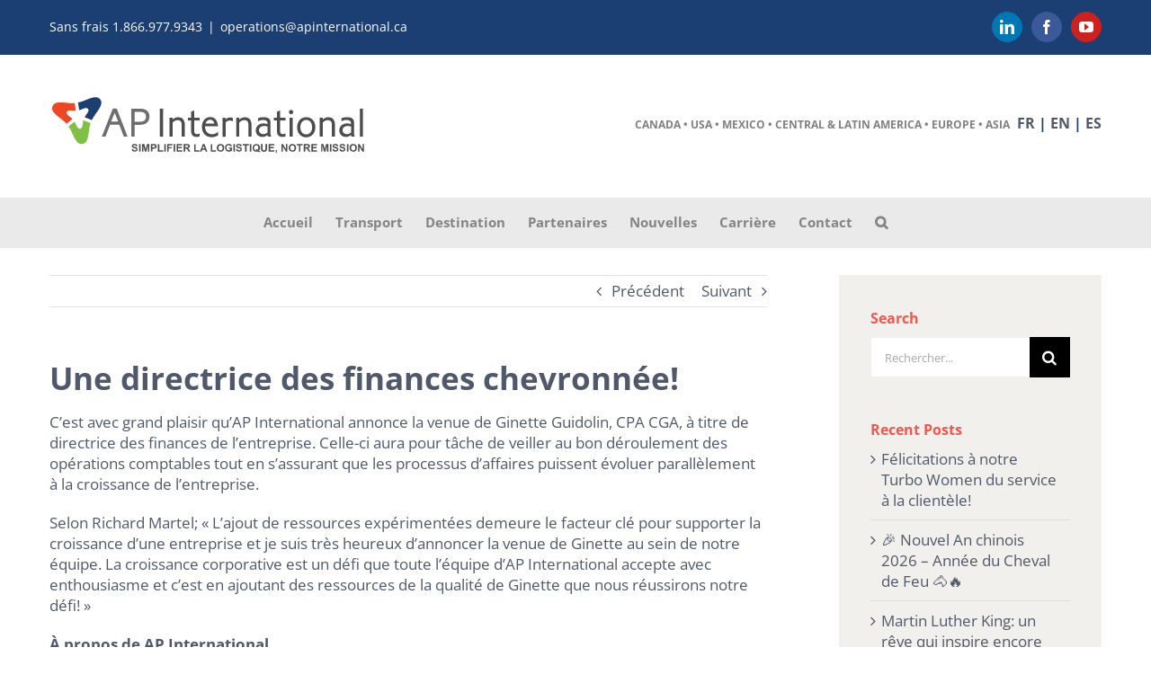

--- FILE ---
content_type: text/html; charset=UTF-8
request_url: https://fr.apinternational.ca/une-directrice-des-finances-chevronnee/
body_size: 19745
content:
<!DOCTYPE html>
<html class="avada-html-layout-wide avada-html-header-position-top" lang="fr-FR">
<head>
	<meta http-equiv="X-UA-Compatible" content="IE=edge" />
	<meta http-equiv="Content-Type" content="text/html; charset=utf-8"/>
	<meta name="viewport" content="width=device-width, initial-scale=1" />
	<meta name='robots' content='index, follow, max-image-preview:large, max-snippet:-1, max-video-preview:-1' />

	<!-- This site is optimized with the Yoast SEO plugin v26.7 - https://yoast.com/wordpress/plugins/seo/ -->
	<title>Une directrice des finances chevronnée! - AP International</title>
	<link rel="canonical" href="https://fr.apinternational.ca/une-directrice-des-finances-chevronnee/" />
	<meta property="og:locale" content="fr_FR" />
	<meta property="og:type" content="article" />
	<meta property="og:title" content="Une directrice des finances chevronnée! - AP International" />
	<meta property="og:description" content="C’est avec grand plaisir qu’AP International annonce la venue de Ginette Guidolin, CPA CGA, à titre de directrice des finances de l’entreprise. Celle-ci aura pour tâche de veiller au [...]" />
	<meta property="og:url" content="https://fr.apinternational.ca/une-directrice-des-finances-chevronnee/" />
	<meta property="og:site_name" content="AP International" />
	<meta property="article:publisher" content="https://www.facebook.com/apinternational.freightbroker/" />
	<meta property="article:published_time" content="2013-03-14T20:17:00+00:00" />
	<meta property="article:modified_time" content="2018-03-19T20:17:38+00:00" />
	<meta name="author" content="benoit" />
	<meta name="twitter:card" content="summary_large_image" />
	<meta name="twitter:label1" content="Écrit par" />
	<meta name="twitter:data1" content="benoit" />
	<meta name="twitter:label2" content="Durée de lecture estimée" />
	<meta name="twitter:data2" content="1 minute" />
	<script type="application/ld+json" class="yoast-schema-graph">{"@context":"https://schema.org","@graph":[{"@type":"Article","@id":"https://fr.apinternational.ca/une-directrice-des-finances-chevronnee/#article","isPartOf":{"@id":"https://fr.apinternational.ca/une-directrice-des-finances-chevronnee/"},"author":{"name":"benoit","@id":"https://fr.apinternational.ca/#/schema/person/06505a0aa6c81ec9f0c1060efc2df896"},"headline":"Une directrice des finances chevronnée!","datePublished":"2013-03-14T20:17:00+00:00","dateModified":"2018-03-19T20:17:38+00:00","mainEntityOfPage":{"@id":"https://fr.apinternational.ca/une-directrice-des-finances-chevronnee/"},"wordCount":239,"commentCount":0,"publisher":{"@id":"https://fr.apinternational.ca/#organization"},"articleSection":["Nouvelles"],"inLanguage":"fr-FR","potentialAction":[{"@type":"CommentAction","name":"Comment","target":["https://fr.apinternational.ca/une-directrice-des-finances-chevronnee/#respond"]}]},{"@type":"WebPage","@id":"https://fr.apinternational.ca/une-directrice-des-finances-chevronnee/","url":"https://fr.apinternational.ca/une-directrice-des-finances-chevronnee/","name":"Une directrice des finances chevronnée! - AP International","isPartOf":{"@id":"https://fr.apinternational.ca/#website"},"datePublished":"2013-03-14T20:17:00+00:00","dateModified":"2018-03-19T20:17:38+00:00","breadcrumb":{"@id":"https://fr.apinternational.ca/une-directrice-des-finances-chevronnee/#breadcrumb"},"inLanguage":"fr-FR","potentialAction":[{"@type":"ReadAction","target":["https://fr.apinternational.ca/une-directrice-des-finances-chevronnee/"]}]},{"@type":"BreadcrumbList","@id":"https://fr.apinternational.ca/une-directrice-des-finances-chevronnee/#breadcrumb","itemListElement":[{"@type":"ListItem","position":1,"name":"Accueil","item":"https://fr.apinternational.ca/"},{"@type":"ListItem","position":2,"name":"Une directrice des finances chevronnée!"}]},{"@type":"WebSite","@id":"https://fr.apinternational.ca/#website","url":"https://fr.apinternational.ca/","name":"AP International","description":"Courtier en transport","publisher":{"@id":"https://fr.apinternational.ca/#organization"},"potentialAction":[{"@type":"SearchAction","target":{"@type":"EntryPoint","urlTemplate":"https://fr.apinternational.ca/?s={search_term_string}"},"query-input":{"@type":"PropertyValueSpecification","valueRequired":true,"valueName":"search_term_string"}}],"inLanguage":"fr-FR"},{"@type":"Organization","@id":"https://fr.apinternational.ca/#organization","name":"AP International","url":"https://fr.apinternational.ca/","logo":{"@type":"ImageObject","inLanguage":"fr-FR","@id":"https://fr.apinternational.ca/#/schema/logo/image/","url":"https://fr.apinternational.ca/wp-content/uploads/2018/02/ap-international-courtier-transport.png","contentUrl":"https://fr.apinternational.ca/wp-content/uploads/2018/02/ap-international-courtier-transport.png","width":353,"height":66,"caption":"AP International"},"image":{"@id":"https://fr.apinternational.ca/#/schema/logo/image/"},"sameAs":["https://www.facebook.com/apinternational.freightbroker/","https://www.linkedin.com/company/ap-international/","https://www.youtube.com/channel/UCWJCO0mu4a19xqunZMmckdg"]},{"@type":"Person","@id":"https://fr.apinternational.ca/#/schema/person/06505a0aa6c81ec9f0c1060efc2df896","name":"benoit","image":{"@type":"ImageObject","inLanguage":"fr-FR","@id":"https://fr.apinternational.ca/#/schema/person/image/","url":"https://secure.gravatar.com/avatar/79014a35e995fdb885c8aa1859c6402710b56b6e1b833c356955c9805185ff91?s=96&d=mm&r=g","contentUrl":"https://secure.gravatar.com/avatar/79014a35e995fdb885c8aa1859c6402710b56b6e1b833c356955c9805185ff91?s=96&d=mm&r=g","caption":"benoit"}}]}</script>
	<!-- / Yoast SEO plugin. -->


<link rel="alternate" type="application/rss+xml" title="AP International &raquo; Flux" href="https://fr.apinternational.ca/feed/" />
<link rel="alternate" type="application/rss+xml" title="AP International &raquo; Flux des commentaires" href="https://fr.apinternational.ca/comments/feed/" />
		
		
		
				<link rel="alternate" title="oEmbed (JSON)" type="application/json+oembed" href="https://fr.apinternational.ca/wp-json/oembed/1.0/embed?url=https%3A%2F%2Ffr.apinternational.ca%2Fune-directrice-des-finances-chevronnee%2F" />
<link rel="alternate" title="oEmbed (XML)" type="text/xml+oembed" href="https://fr.apinternational.ca/wp-json/oembed/1.0/embed?url=https%3A%2F%2Ffr.apinternational.ca%2Fune-directrice-des-finances-chevronnee%2F&#038;format=xml" />
<style id='wp-img-auto-sizes-contain-inline-css' type='text/css'>
img:is([sizes=auto i],[sizes^="auto," i]){contain-intrinsic-size:3000px 1500px}
/*# sourceURL=wp-img-auto-sizes-contain-inline-css */
</style>

<style id='wp-emoji-styles-inline-css' type='text/css'>

	img.wp-smiley, img.emoji {
		display: inline !important;
		border: none !important;
		box-shadow: none !important;
		height: 1em !important;
		width: 1em !important;
		margin: 0 0.07em !important;
		vertical-align: -0.1em !important;
		background: none !important;
		padding: 0 !important;
	}
/*# sourceURL=wp-emoji-styles-inline-css */
</style>
<link rel='stylesheet' id='eeb-css-frontend-css' href='https://fr.apinternational.ca/wp-content/plugins/email-encoder-bundle/assets/css/style.css?ver=54d4eedc552c499c4a8d6b89c23d3df1' type='text/css' media='all' />
<link rel='stylesheet' id='child-style-css' href='https://fr.apinternational.ca/wp-content/themes/Avada-Child-Theme/style.css?ver=6.9' type='text/css' media='all' />
<script type="text/javascript" src="https://fr.apinternational.ca/wp-includes/js/jquery/jquery.min.js?ver=3.7.1" id="jquery-core-js"></script>
<script type="text/javascript" src="https://fr.apinternational.ca/wp-includes/js/jquery/jquery-migrate.min.js?ver=3.4.1" id="jquery-migrate-js"></script>
<script type="text/javascript" src="https://fr.apinternational.ca/wp-content/plugins/email-encoder-bundle/assets/js/custom.js?ver=2c542c9989f589cd5318f5cef6a9ecd7" id="eeb-js-frontend-js"></script>
<link rel="https://api.w.org/" href="https://fr.apinternational.ca/wp-json/" /><link rel="alternate" title="JSON" type="application/json" href="https://fr.apinternational.ca/wp-json/wp/v2/posts/1371" /><link rel="EditURI" type="application/rsd+xml" title="RSD" href="https://fr.apinternational.ca/xmlrpc.php?rsd" />
<meta name="generator" content="WordPress 6.9" />
<link rel='shortlink' href='https://fr.apinternational.ca/?p=1371' />
		<link rel="manifest" href="https://fr.apinternational.ca/wp-json/wp/v2/web-app-manifest">
					<meta name="theme-color" content="#ffffff">
								<meta name="apple-mobile-web-app-capable" content="yes">
				<meta name="mobile-web-app-capable" content="yes">

				<link rel="apple-touch-startup-image" href="https://fr.apinternational.ca/wp-content/uploads/2023/11/cropped-sigle-ap-international-192x192.png">

				<meta name="apple-mobile-web-app-title" content="AP Livraison">
		<meta name="application-name" content="AP Livraison">
		<style type="text/css" id="css-fb-visibility">@media screen and (max-width: 640px){.fusion-no-small-visibility{display:none !important;}body .sm-text-align-center{text-align:center !important;}body .sm-text-align-left{text-align:left !important;}body .sm-text-align-right{text-align:right !important;}body .sm-text-align-justify{text-align:justify !important;}body .sm-flex-align-center{justify-content:center !important;}body .sm-flex-align-flex-start{justify-content:flex-start !important;}body .sm-flex-align-flex-end{justify-content:flex-end !important;}body .sm-mx-auto{margin-left:auto !important;margin-right:auto !important;}body .sm-ml-auto{margin-left:auto !important;}body .sm-mr-auto{margin-right:auto !important;}body .fusion-absolute-position-small{position:absolute;width:100%;}.awb-sticky.awb-sticky-small{ position: sticky; top: var(--awb-sticky-offset,0); }}@media screen and (min-width: 641px) and (max-width: 1024px){.fusion-no-medium-visibility{display:none !important;}body .md-text-align-center{text-align:center !important;}body .md-text-align-left{text-align:left !important;}body .md-text-align-right{text-align:right !important;}body .md-text-align-justify{text-align:justify !important;}body .md-flex-align-center{justify-content:center !important;}body .md-flex-align-flex-start{justify-content:flex-start !important;}body .md-flex-align-flex-end{justify-content:flex-end !important;}body .md-mx-auto{margin-left:auto !important;margin-right:auto !important;}body .md-ml-auto{margin-left:auto !important;}body .md-mr-auto{margin-right:auto !important;}body .fusion-absolute-position-medium{position:absolute;width:100%;}.awb-sticky.awb-sticky-medium{ position: sticky; top: var(--awb-sticky-offset,0); }}@media screen and (min-width: 1025px){.fusion-no-large-visibility{display:none !important;}body .lg-text-align-center{text-align:center !important;}body .lg-text-align-left{text-align:left !important;}body .lg-text-align-right{text-align:right !important;}body .lg-text-align-justify{text-align:justify !important;}body .lg-flex-align-center{justify-content:center !important;}body .lg-flex-align-flex-start{justify-content:flex-start !important;}body .lg-flex-align-flex-end{justify-content:flex-end !important;}body .lg-mx-auto{margin-left:auto !important;margin-right:auto !important;}body .lg-ml-auto{margin-left:auto !important;}body .lg-mr-auto{margin-right:auto !important;}body .fusion-absolute-position-large{position:absolute;width:100%;}.awb-sticky.awb-sticky-large{ position: sticky; top: var(--awb-sticky-offset,0); }}</style><link rel="icon" href="https://fr.apinternational.ca/wp-content/uploads/2023/11/cropped-sigle-ap-international-32x32.png" sizes="32x32" />
<link rel="icon" href="https://fr.apinternational.ca/wp-content/uploads/2023/11/cropped-sigle-ap-international-192x192.png" sizes="192x192" />
<link rel="apple-touch-icon" href="https://fr.apinternational.ca/wp-content/uploads/2023/11/cropped-sigle-ap-international-180x180.png" />
<meta name="msapplication-TileImage" content="https://fr.apinternational.ca/wp-content/uploads/2023/11/cropped-sigle-ap-international-270x270.png" />
		<script type="text/javascript">
			var doc = document.documentElement;
			doc.setAttribute( 'data-useragent', navigator.userAgent );
		</script>
		<!-- Google tag (gtag.js) -->
<script async src="https://www.googletagmanager.com/gtag/js?id=G-B2SXDV5G7P"></script>
<script>
  window.dataLayer = window.dataLayer || [];
  function gtag(){dataLayer.push(arguments);}
  gtag('js', new Date());

  gtag('config', 'G-B2SXDV5G7P');
</script>

<!-- Global site tag (gtag.js) - Google Analytics -->
<script async src="https://www.googletagmanager.com/gtag/js?id=UA-118597629-1"></script>
<script>
  window.dataLayer = window.dataLayer || [];
  function gtag(){dataLayer.push(arguments);}
  gtag('js', new Date());

  gtag('config', 'UA-118597629-1');
</script>


<!-- Global site tag (gtag.js) - Google Analytics -->
<script async src="https://www.googletagmanager.com/gtag/js?id=UA-15692588-12"></script>
<script>
  window.dataLayer = window.dataLayer || [];
  function gtag(){dataLayer.push(arguments);}
  gtag('js', new Date());

  gtag('config', 'UA-15692588-12');
</script>
	<link rel="alternate" href="http://www.apinternational.ca" hreflang="x-default" />
<link rel="alternate" href="http://www.en.apinternational.ca" hreflang="en-ca" />
<link rel="alternate" href="http://www.es.apinternational.ca" hreflang="es-ca" />
<link rel="alternate" href="http://www.apinternational.ca" hreflang="fr-ca" />
<script language=JavaScript> var message="Fonction non active"; function clickIE4(){ if (event.button==2){ alert(message); return false; } } function clickNS4(e){ if (document.layers||document.getElementById&&!document.all){ if (e.which==2||e.which==3){ alert(message); return false; } } } if (document.layers){ document.captureEvents(Event.MOUSEDOWN); document.onmousedown=clickNS4; } else if (document.all&&!document.getElementById){ document.onmousedown=clickIE4; } document.oncontextmenu=new Function("alert(message);return false") </script><style id='global-styles-inline-css' type='text/css'>
:root{--wp--preset--aspect-ratio--square: 1;--wp--preset--aspect-ratio--4-3: 4/3;--wp--preset--aspect-ratio--3-4: 3/4;--wp--preset--aspect-ratio--3-2: 3/2;--wp--preset--aspect-ratio--2-3: 2/3;--wp--preset--aspect-ratio--16-9: 16/9;--wp--preset--aspect-ratio--9-16: 9/16;--wp--preset--color--black: #000000;--wp--preset--color--cyan-bluish-gray: #abb8c3;--wp--preset--color--white: #ffffff;--wp--preset--color--pale-pink: #f78da7;--wp--preset--color--vivid-red: #cf2e2e;--wp--preset--color--luminous-vivid-orange: #ff6900;--wp--preset--color--luminous-vivid-amber: #fcb900;--wp--preset--color--light-green-cyan: #7bdcb5;--wp--preset--color--vivid-green-cyan: #00d084;--wp--preset--color--pale-cyan-blue: #8ed1fc;--wp--preset--color--vivid-cyan-blue: #0693e3;--wp--preset--color--vivid-purple: #9b51e0;--wp--preset--color--awb-color-1: rgba(255,255,255,1);--wp--preset--color--awb-color-2: rgba(246,246,246,1);--wp--preset--color--awb-color-3: rgba(224,222,222,1);--wp--preset--color--awb-color-4: rgba(160,206,78,1);--wp--preset--color--awb-color-5: rgba(241,87,77,1);--wp--preset--color--awb-color-6: rgba(80,88,107,1);--wp--preset--color--awb-color-7: rgba(27,63,115,1);--wp--preset--color--awb-color-8: rgba(51,51,51,1);--wp--preset--color--awb-color-custom-10: rgba(44,47,62,1);--wp--preset--color--awb-color-custom-11: rgba(28,62,114,1);--wp--preset--color--awb-color-custom-12: rgba(116,116,116,1);--wp--preset--color--awb-color-custom-13: rgba(61,66,79,1);--wp--preset--color--awb-color-custom-14: rgba(241,240,236,1);--wp--preset--color--awb-color-custom-15: rgba(241,87,77,0.8);--wp--preset--color--awb-color-custom-16: rgba(234,234,234,1);--wp--preset--gradient--vivid-cyan-blue-to-vivid-purple: linear-gradient(135deg,rgb(6,147,227) 0%,rgb(155,81,224) 100%);--wp--preset--gradient--light-green-cyan-to-vivid-green-cyan: linear-gradient(135deg,rgb(122,220,180) 0%,rgb(0,208,130) 100%);--wp--preset--gradient--luminous-vivid-amber-to-luminous-vivid-orange: linear-gradient(135deg,rgb(252,185,0) 0%,rgb(255,105,0) 100%);--wp--preset--gradient--luminous-vivid-orange-to-vivid-red: linear-gradient(135deg,rgb(255,105,0) 0%,rgb(207,46,46) 100%);--wp--preset--gradient--very-light-gray-to-cyan-bluish-gray: linear-gradient(135deg,rgb(238,238,238) 0%,rgb(169,184,195) 100%);--wp--preset--gradient--cool-to-warm-spectrum: linear-gradient(135deg,rgb(74,234,220) 0%,rgb(151,120,209) 20%,rgb(207,42,186) 40%,rgb(238,44,130) 60%,rgb(251,105,98) 80%,rgb(254,248,76) 100%);--wp--preset--gradient--blush-light-purple: linear-gradient(135deg,rgb(255,206,236) 0%,rgb(152,150,240) 100%);--wp--preset--gradient--blush-bordeaux: linear-gradient(135deg,rgb(254,205,165) 0%,rgb(254,45,45) 50%,rgb(107,0,62) 100%);--wp--preset--gradient--luminous-dusk: linear-gradient(135deg,rgb(255,203,112) 0%,rgb(199,81,192) 50%,rgb(65,88,208) 100%);--wp--preset--gradient--pale-ocean: linear-gradient(135deg,rgb(255,245,203) 0%,rgb(182,227,212) 50%,rgb(51,167,181) 100%);--wp--preset--gradient--electric-grass: linear-gradient(135deg,rgb(202,248,128) 0%,rgb(113,206,126) 100%);--wp--preset--gradient--midnight: linear-gradient(135deg,rgb(2,3,129) 0%,rgb(40,116,252) 100%);--wp--preset--font-size--small: 12.75px;--wp--preset--font-size--medium: 20px;--wp--preset--font-size--large: 25.5px;--wp--preset--font-size--x-large: 42px;--wp--preset--font-size--normal: 17px;--wp--preset--font-size--xlarge: 34px;--wp--preset--font-size--huge: 51px;--wp--preset--spacing--20: 0.44rem;--wp--preset--spacing--30: 0.67rem;--wp--preset--spacing--40: 1rem;--wp--preset--spacing--50: 1.5rem;--wp--preset--spacing--60: 2.25rem;--wp--preset--spacing--70: 3.38rem;--wp--preset--spacing--80: 5.06rem;--wp--preset--shadow--natural: 6px 6px 9px rgba(0, 0, 0, 0.2);--wp--preset--shadow--deep: 12px 12px 50px rgba(0, 0, 0, 0.4);--wp--preset--shadow--sharp: 6px 6px 0px rgba(0, 0, 0, 0.2);--wp--preset--shadow--outlined: 6px 6px 0px -3px rgb(255, 255, 255), 6px 6px rgb(0, 0, 0);--wp--preset--shadow--crisp: 6px 6px 0px rgb(0, 0, 0);}:where(.is-layout-flex){gap: 0.5em;}:where(.is-layout-grid){gap: 0.5em;}body .is-layout-flex{display: flex;}.is-layout-flex{flex-wrap: wrap;align-items: center;}.is-layout-flex > :is(*, div){margin: 0;}body .is-layout-grid{display: grid;}.is-layout-grid > :is(*, div){margin: 0;}:where(.wp-block-columns.is-layout-flex){gap: 2em;}:where(.wp-block-columns.is-layout-grid){gap: 2em;}:where(.wp-block-post-template.is-layout-flex){gap: 1.25em;}:where(.wp-block-post-template.is-layout-grid){gap: 1.25em;}.has-black-color{color: var(--wp--preset--color--black) !important;}.has-cyan-bluish-gray-color{color: var(--wp--preset--color--cyan-bluish-gray) !important;}.has-white-color{color: var(--wp--preset--color--white) !important;}.has-pale-pink-color{color: var(--wp--preset--color--pale-pink) !important;}.has-vivid-red-color{color: var(--wp--preset--color--vivid-red) !important;}.has-luminous-vivid-orange-color{color: var(--wp--preset--color--luminous-vivid-orange) !important;}.has-luminous-vivid-amber-color{color: var(--wp--preset--color--luminous-vivid-amber) !important;}.has-light-green-cyan-color{color: var(--wp--preset--color--light-green-cyan) !important;}.has-vivid-green-cyan-color{color: var(--wp--preset--color--vivid-green-cyan) !important;}.has-pale-cyan-blue-color{color: var(--wp--preset--color--pale-cyan-blue) !important;}.has-vivid-cyan-blue-color{color: var(--wp--preset--color--vivid-cyan-blue) !important;}.has-vivid-purple-color{color: var(--wp--preset--color--vivid-purple) !important;}.has-black-background-color{background-color: var(--wp--preset--color--black) !important;}.has-cyan-bluish-gray-background-color{background-color: var(--wp--preset--color--cyan-bluish-gray) !important;}.has-white-background-color{background-color: var(--wp--preset--color--white) !important;}.has-pale-pink-background-color{background-color: var(--wp--preset--color--pale-pink) !important;}.has-vivid-red-background-color{background-color: var(--wp--preset--color--vivid-red) !important;}.has-luminous-vivid-orange-background-color{background-color: var(--wp--preset--color--luminous-vivid-orange) !important;}.has-luminous-vivid-amber-background-color{background-color: var(--wp--preset--color--luminous-vivid-amber) !important;}.has-light-green-cyan-background-color{background-color: var(--wp--preset--color--light-green-cyan) !important;}.has-vivid-green-cyan-background-color{background-color: var(--wp--preset--color--vivid-green-cyan) !important;}.has-pale-cyan-blue-background-color{background-color: var(--wp--preset--color--pale-cyan-blue) !important;}.has-vivid-cyan-blue-background-color{background-color: var(--wp--preset--color--vivid-cyan-blue) !important;}.has-vivid-purple-background-color{background-color: var(--wp--preset--color--vivid-purple) !important;}.has-black-border-color{border-color: var(--wp--preset--color--black) !important;}.has-cyan-bluish-gray-border-color{border-color: var(--wp--preset--color--cyan-bluish-gray) !important;}.has-white-border-color{border-color: var(--wp--preset--color--white) !important;}.has-pale-pink-border-color{border-color: var(--wp--preset--color--pale-pink) !important;}.has-vivid-red-border-color{border-color: var(--wp--preset--color--vivid-red) !important;}.has-luminous-vivid-orange-border-color{border-color: var(--wp--preset--color--luminous-vivid-orange) !important;}.has-luminous-vivid-amber-border-color{border-color: var(--wp--preset--color--luminous-vivid-amber) !important;}.has-light-green-cyan-border-color{border-color: var(--wp--preset--color--light-green-cyan) !important;}.has-vivid-green-cyan-border-color{border-color: var(--wp--preset--color--vivid-green-cyan) !important;}.has-pale-cyan-blue-border-color{border-color: var(--wp--preset--color--pale-cyan-blue) !important;}.has-vivid-cyan-blue-border-color{border-color: var(--wp--preset--color--vivid-cyan-blue) !important;}.has-vivid-purple-border-color{border-color: var(--wp--preset--color--vivid-purple) !important;}.has-vivid-cyan-blue-to-vivid-purple-gradient-background{background: var(--wp--preset--gradient--vivid-cyan-blue-to-vivid-purple) !important;}.has-light-green-cyan-to-vivid-green-cyan-gradient-background{background: var(--wp--preset--gradient--light-green-cyan-to-vivid-green-cyan) !important;}.has-luminous-vivid-amber-to-luminous-vivid-orange-gradient-background{background: var(--wp--preset--gradient--luminous-vivid-amber-to-luminous-vivid-orange) !important;}.has-luminous-vivid-orange-to-vivid-red-gradient-background{background: var(--wp--preset--gradient--luminous-vivid-orange-to-vivid-red) !important;}.has-very-light-gray-to-cyan-bluish-gray-gradient-background{background: var(--wp--preset--gradient--very-light-gray-to-cyan-bluish-gray) !important;}.has-cool-to-warm-spectrum-gradient-background{background: var(--wp--preset--gradient--cool-to-warm-spectrum) !important;}.has-blush-light-purple-gradient-background{background: var(--wp--preset--gradient--blush-light-purple) !important;}.has-blush-bordeaux-gradient-background{background: var(--wp--preset--gradient--blush-bordeaux) !important;}.has-luminous-dusk-gradient-background{background: var(--wp--preset--gradient--luminous-dusk) !important;}.has-pale-ocean-gradient-background{background: var(--wp--preset--gradient--pale-ocean) !important;}.has-electric-grass-gradient-background{background: var(--wp--preset--gradient--electric-grass) !important;}.has-midnight-gradient-background{background: var(--wp--preset--gradient--midnight) !important;}.has-small-font-size{font-size: var(--wp--preset--font-size--small) !important;}.has-medium-font-size{font-size: var(--wp--preset--font-size--medium) !important;}.has-large-font-size{font-size: var(--wp--preset--font-size--large) !important;}.has-x-large-font-size{font-size: var(--wp--preset--font-size--x-large) !important;}
/*# sourceURL=global-styles-inline-css */
</style>
<link rel='stylesheet' id='fusion-dynamic-css-css' href='https://fr.apinternational.ca/wp-content/uploads/fusion-styles/586fd11af668c3595b3cd31ef9158eb2.min.css?ver=3.14.2' type='text/css' media='all' />
<link rel='stylesheet' id='avada-fullwidth-md-css' href='https://fr.apinternational.ca/wp-content/plugins/fusion-builder/assets/css/media/fullwidth-md.min.css?ver=3.14.2' type='text/css' media='only screen and (max-width: 1024px)' />
<link rel='stylesheet' id='avada-fullwidth-sm-css' href='https://fr.apinternational.ca/wp-content/plugins/fusion-builder/assets/css/media/fullwidth-sm.min.css?ver=3.14.2' type='text/css' media='only screen and (max-width: 640px)' />
<link rel='stylesheet' id='awb-text-path-md-css' href='https://fr.apinternational.ca/wp-content/plugins/fusion-builder/assets/css/media/awb-text-path-md.min.css?ver=7.14.2' type='text/css' media='only screen and (max-width: 1024px)' />
<link rel='stylesheet' id='awb-text-path-sm-css' href='https://fr.apinternational.ca/wp-content/plugins/fusion-builder/assets/css/media/awb-text-path-sm.min.css?ver=7.14.2' type='text/css' media='only screen and (max-width: 640px)' />
<link rel='stylesheet' id='avada-icon-md-css' href='https://fr.apinternational.ca/wp-content/plugins/fusion-builder/assets/css/media/icon-md.min.css?ver=3.14.2' type='text/css' media='only screen and (max-width: 1024px)' />
<link rel='stylesheet' id='avada-icon-sm-css' href='https://fr.apinternational.ca/wp-content/plugins/fusion-builder/assets/css/media/icon-sm.min.css?ver=3.14.2' type='text/css' media='only screen and (max-width: 640px)' />
<link rel='stylesheet' id='avada-grid-md-css' href='https://fr.apinternational.ca/wp-content/plugins/fusion-builder/assets/css/media/grid-md.min.css?ver=7.14.2' type='text/css' media='only screen and (max-width: 1024px)' />
<link rel='stylesheet' id='avada-grid-sm-css' href='https://fr.apinternational.ca/wp-content/plugins/fusion-builder/assets/css/media/grid-sm.min.css?ver=7.14.2' type='text/css' media='only screen and (max-width: 640px)' />
<link rel='stylesheet' id='avada-image-md-css' href='https://fr.apinternational.ca/wp-content/plugins/fusion-builder/assets/css/media/image-md.min.css?ver=7.14.2' type='text/css' media='only screen and (max-width: 1024px)' />
<link rel='stylesheet' id='avada-image-sm-css' href='https://fr.apinternational.ca/wp-content/plugins/fusion-builder/assets/css/media/image-sm.min.css?ver=7.14.2' type='text/css' media='only screen and (max-width: 640px)' />
<link rel='stylesheet' id='avada-person-md-css' href='https://fr.apinternational.ca/wp-content/plugins/fusion-builder/assets/css/media/person-md.min.css?ver=7.14.2' type='text/css' media='only screen and (max-width: 1024px)' />
<link rel='stylesheet' id='avada-person-sm-css' href='https://fr.apinternational.ca/wp-content/plugins/fusion-builder/assets/css/media/person-sm.min.css?ver=7.14.2' type='text/css' media='only screen and (max-width: 640px)' />
<link rel='stylesheet' id='avada-section-separator-md-css' href='https://fr.apinternational.ca/wp-content/plugins/fusion-builder/assets/css/media/section-separator-md.min.css?ver=3.14.2' type='text/css' media='only screen and (max-width: 1024px)' />
<link rel='stylesheet' id='avada-section-separator-sm-css' href='https://fr.apinternational.ca/wp-content/plugins/fusion-builder/assets/css/media/section-separator-sm.min.css?ver=3.14.2' type='text/css' media='only screen and (max-width: 640px)' />
<link rel='stylesheet' id='avada-social-sharing-md-css' href='https://fr.apinternational.ca/wp-content/plugins/fusion-builder/assets/css/media/social-sharing-md.min.css?ver=7.14.2' type='text/css' media='only screen and (max-width: 1024px)' />
<link rel='stylesheet' id='avada-social-sharing-sm-css' href='https://fr.apinternational.ca/wp-content/plugins/fusion-builder/assets/css/media/social-sharing-sm.min.css?ver=7.14.2' type='text/css' media='only screen and (max-width: 640px)' />
<link rel='stylesheet' id='avada-social-links-md-css' href='https://fr.apinternational.ca/wp-content/plugins/fusion-builder/assets/css/media/social-links-md.min.css?ver=7.14.2' type='text/css' media='only screen and (max-width: 1024px)' />
<link rel='stylesheet' id='avada-social-links-sm-css' href='https://fr.apinternational.ca/wp-content/plugins/fusion-builder/assets/css/media/social-links-sm.min.css?ver=7.14.2' type='text/css' media='only screen and (max-width: 640px)' />
<link rel='stylesheet' id='avada-tabs-lg-min-css' href='https://fr.apinternational.ca/wp-content/plugins/fusion-builder/assets/css/media/tabs-lg-min.min.css?ver=7.14.2' type='text/css' media='only screen and (min-width: 640px)' />
<link rel='stylesheet' id='avada-tabs-lg-max-css' href='https://fr.apinternational.ca/wp-content/plugins/fusion-builder/assets/css/media/tabs-lg-max.min.css?ver=7.14.2' type='text/css' media='only screen and (max-width: 640px)' />
<link rel='stylesheet' id='avada-tabs-md-css' href='https://fr.apinternational.ca/wp-content/plugins/fusion-builder/assets/css/media/tabs-md.min.css?ver=7.14.2' type='text/css' media='only screen and (max-width: 1024px)' />
<link rel='stylesheet' id='avada-tabs-sm-css' href='https://fr.apinternational.ca/wp-content/plugins/fusion-builder/assets/css/media/tabs-sm.min.css?ver=7.14.2' type='text/css' media='only screen and (max-width: 640px)' />
<link rel='stylesheet' id='awb-text-md-css' href='https://fr.apinternational.ca/wp-content/plugins/fusion-builder/assets/css/media/text-md.min.css?ver=3.14.2' type='text/css' media='only screen and (max-width: 1024px)' />
<link rel='stylesheet' id='awb-text-sm-css' href='https://fr.apinternational.ca/wp-content/plugins/fusion-builder/assets/css/media/text-sm.min.css?ver=3.14.2' type='text/css' media='only screen and (max-width: 640px)' />
<link rel='stylesheet' id='awb-title-md-css' href='https://fr.apinternational.ca/wp-content/plugins/fusion-builder/assets/css/media/title-md.min.css?ver=3.14.2' type='text/css' media='only screen and (max-width: 1024px)' />
<link rel='stylesheet' id='awb-title-sm-css' href='https://fr.apinternational.ca/wp-content/plugins/fusion-builder/assets/css/media/title-sm.min.css?ver=3.14.2' type='text/css' media='only screen and (max-width: 640px)' />
<link rel='stylesheet' id='awb-post-card-image-sm-css' href='https://fr.apinternational.ca/wp-content/plugins/fusion-builder/assets/css/media/post-card-image-sm.min.css?ver=3.14.2' type='text/css' media='only screen and (max-width: 640px)' />
<link rel='stylesheet' id='avada-swiper-md-css' href='https://fr.apinternational.ca/wp-content/plugins/fusion-builder/assets/css/media/swiper-md.min.css?ver=7.14.2' type='text/css' media='only screen and (max-width: 1024px)' />
<link rel='stylesheet' id='avada-swiper-sm-css' href='https://fr.apinternational.ca/wp-content/plugins/fusion-builder/assets/css/media/swiper-sm.min.css?ver=7.14.2' type='text/css' media='only screen and (max-width: 640px)' />
<link rel='stylesheet' id='avada-post-cards-md-css' href='https://fr.apinternational.ca/wp-content/plugins/fusion-builder/assets/css/media/post-cards-md.min.css?ver=7.14.2' type='text/css' media='only screen and (max-width: 1024px)' />
<link rel='stylesheet' id='avada-post-cards-sm-css' href='https://fr.apinternational.ca/wp-content/plugins/fusion-builder/assets/css/media/post-cards-sm.min.css?ver=7.14.2' type='text/css' media='only screen and (max-width: 640px)' />
<link rel='stylesheet' id='avada-facebook-page-md-css' href='https://fr.apinternational.ca/wp-content/plugins/fusion-builder/assets/css/media/facebook-page-md.min.css?ver=7.14.2' type='text/css' media='only screen and (max-width: 1024px)' />
<link rel='stylesheet' id='avada-facebook-page-sm-css' href='https://fr.apinternational.ca/wp-content/plugins/fusion-builder/assets/css/media/facebook-page-sm.min.css?ver=7.14.2' type='text/css' media='only screen and (max-width: 640px)' />
<link rel='stylesheet' id='avada-twitter-timeline-md-css' href='https://fr.apinternational.ca/wp-content/plugins/fusion-builder/assets/css/media/twitter-timeline-md.min.css?ver=7.14.2' type='text/css' media='only screen and (max-width: 1024px)' />
<link rel='stylesheet' id='avada-twitter-timeline-sm-css' href='https://fr.apinternational.ca/wp-content/plugins/fusion-builder/assets/css/media/twitter-timeline-sm.min.css?ver=7.14.2' type='text/css' media='only screen and (max-width: 640px)' />
<link rel='stylesheet' id='avada-flickr-md-css' href='https://fr.apinternational.ca/wp-content/plugins/fusion-builder/assets/css/media/flickr-md.min.css?ver=7.14.2' type='text/css' media='only screen and (max-width: 1024px)' />
<link rel='stylesheet' id='avada-flickr-sm-css' href='https://fr.apinternational.ca/wp-content/plugins/fusion-builder/assets/css/media/flickr-sm.min.css?ver=7.14.2' type='text/css' media='only screen and (max-width: 640px)' />
<link rel='stylesheet' id='avada-tagcloud-md-css' href='https://fr.apinternational.ca/wp-content/plugins/fusion-builder/assets/css/media/tagcloud-md.min.css?ver=7.14.2' type='text/css' media='only screen and (max-width: 1024px)' />
<link rel='stylesheet' id='avada-tagcloud-sm-css' href='https://fr.apinternational.ca/wp-content/plugins/fusion-builder/assets/css/media/tagcloud-sm.min.css?ver=7.14.2' type='text/css' media='only screen and (max-width: 640px)' />
<link rel='stylesheet' id='avada-instagram-md-css' href='https://fr.apinternational.ca/wp-content/plugins/fusion-builder/assets/css/media/instagram-md.min.css?ver=7.14.2' type='text/css' media='only screen and (max-width: 1024px)' />
<link rel='stylesheet' id='avada-instagram-sm-css' href='https://fr.apinternational.ca/wp-content/plugins/fusion-builder/assets/css/media/instagram-sm.min.css?ver=7.14.2' type='text/css' media='only screen and (max-width: 640px)' />
<link rel='stylesheet' id='awb-meta-md-css' href='https://fr.apinternational.ca/wp-content/plugins/fusion-builder/assets/css/media/meta-md.min.css?ver=7.14.2' type='text/css' media='only screen and (max-width: 1024px)' />
<link rel='stylesheet' id='awb-meta-sm-css' href='https://fr.apinternational.ca/wp-content/plugins/fusion-builder/assets/css/media/meta-sm.min.css?ver=7.14.2' type='text/css' media='only screen and (max-width: 640px)' />
<link rel='stylesheet' id='awb-layout-colums-md-css' href='https://fr.apinternational.ca/wp-content/plugins/fusion-builder/assets/css/media/layout-columns-md.min.css?ver=3.14.2' type='text/css' media='only screen and (max-width: 1024px)' />
<link rel='stylesheet' id='awb-layout-colums-sm-css' href='https://fr.apinternational.ca/wp-content/plugins/fusion-builder/assets/css/media/layout-columns-sm.min.css?ver=3.14.2' type='text/css' media='only screen and (max-width: 640px)' />
<link rel='stylesheet' id='avada-max-1c-css' href='https://fr.apinternational.ca/wp-content/themes/Avada/assets/css/media/max-1c.min.css?ver=7.14.2' type='text/css' media='only screen and (max-width: 644px)' />
<link rel='stylesheet' id='avada-max-2c-css' href='https://fr.apinternational.ca/wp-content/themes/Avada/assets/css/media/max-2c.min.css?ver=7.14.2' type='text/css' media='only screen and (max-width: 735px)' />
<link rel='stylesheet' id='avada-min-2c-max-3c-css' href='https://fr.apinternational.ca/wp-content/themes/Avada/assets/css/media/min-2c-max-3c.min.css?ver=7.14.2' type='text/css' media='only screen and (min-width: 735px) and (max-width: 826px)' />
<link rel='stylesheet' id='avada-min-3c-max-4c-css' href='https://fr.apinternational.ca/wp-content/themes/Avada/assets/css/media/min-3c-max-4c.min.css?ver=7.14.2' type='text/css' media='only screen and (min-width: 826px) and (max-width: 917px)' />
<link rel='stylesheet' id='avada-min-4c-max-5c-css' href='https://fr.apinternational.ca/wp-content/themes/Avada/assets/css/media/min-4c-max-5c.min.css?ver=7.14.2' type='text/css' media='only screen and (min-width: 917px) and (max-width: 1008px)' />
<link rel='stylesheet' id='avada-min-5c-max-6c-css' href='https://fr.apinternational.ca/wp-content/themes/Avada/assets/css/media/min-5c-max-6c.min.css?ver=7.14.2' type='text/css' media='only screen and (min-width: 1008px) and (max-width: 1099px)' />
<link rel='stylesheet' id='avada-min-shbp-css' href='https://fr.apinternational.ca/wp-content/themes/Avada/assets/css/media/min-shbp.min.css?ver=7.14.2' type='text/css' media='only screen and (min-width: 1051px)' />
<link rel='stylesheet' id='avada-min-shbp-header-legacy-css' href='https://fr.apinternational.ca/wp-content/themes/Avada/assets/css/media/min-shbp-header-legacy.min.css?ver=7.14.2' type='text/css' media='only screen and (min-width: 1051px)' />
<link rel='stylesheet' id='avada-max-shbp-css' href='https://fr.apinternational.ca/wp-content/themes/Avada/assets/css/media/max-shbp.min.css?ver=7.14.2' type='text/css' media='only screen and (max-width: 1050px)' />
<link rel='stylesheet' id='avada-max-shbp-header-legacy-css' href='https://fr.apinternational.ca/wp-content/themes/Avada/assets/css/media/max-shbp-header-legacy.min.css?ver=7.14.2' type='text/css' media='only screen and (max-width: 1050px)' />
<link rel='stylesheet' id='avada-max-sh-shbp-css' href='https://fr.apinternational.ca/wp-content/themes/Avada/assets/css/media/max-sh-shbp.min.css?ver=7.14.2' type='text/css' media='only screen and (max-width: 1050px)' />
<link rel='stylesheet' id='avada-max-sh-shbp-header-legacy-css' href='https://fr.apinternational.ca/wp-content/themes/Avada/assets/css/media/max-sh-shbp-header-legacy.min.css?ver=7.14.2' type='text/css' media='only screen and (max-width: 1050px)' />
<link rel='stylesheet' id='avada-min-768-max-1024-p-css' href='https://fr.apinternational.ca/wp-content/themes/Avada/assets/css/media/min-768-max-1024-p.min.css?ver=7.14.2' type='text/css' media='only screen and (min-device-width: 768px) and (max-device-width: 1024px) and (orientation: portrait)' />
<link rel='stylesheet' id='avada-min-768-max-1024-p-header-legacy-css' href='https://fr.apinternational.ca/wp-content/themes/Avada/assets/css/media/min-768-max-1024-p-header-legacy.min.css?ver=7.14.2' type='text/css' media='only screen and (min-device-width: 768px) and (max-device-width: 1024px) and (orientation: portrait)' />
<link rel='stylesheet' id='avada-min-768-max-1024-l-css' href='https://fr.apinternational.ca/wp-content/themes/Avada/assets/css/media/min-768-max-1024-l.min.css?ver=7.14.2' type='text/css' media='only screen and (min-device-width: 768px) and (max-device-width: 1024px) and (orientation: landscape)' />
<link rel='stylesheet' id='avada-min-768-max-1024-l-header-legacy-css' href='https://fr.apinternational.ca/wp-content/themes/Avada/assets/css/media/min-768-max-1024-l-header-legacy.min.css?ver=7.14.2' type='text/css' media='only screen and (min-device-width: 768px) and (max-device-width: 1024px) and (orientation: landscape)' />
<link rel='stylesheet' id='avada-max-sh-cbp-css' href='https://fr.apinternational.ca/wp-content/themes/Avada/assets/css/media/max-sh-cbp.min.css?ver=7.14.2' type='text/css' media='only screen and (max-width: 800px)' />
<link rel='stylesheet' id='avada-max-sh-sbp-css' href='https://fr.apinternational.ca/wp-content/themes/Avada/assets/css/media/max-sh-sbp.min.css?ver=7.14.2' type='text/css' media='only screen and (max-width: 800px)' />
<link rel='stylesheet' id='avada-max-sh-640-css' href='https://fr.apinternational.ca/wp-content/themes/Avada/assets/css/media/max-sh-640.min.css?ver=7.14.2' type='text/css' media='only screen and (max-width: 640px)' />
<link rel='stylesheet' id='avada-max-shbp-18-css' href='https://fr.apinternational.ca/wp-content/themes/Avada/assets/css/media/max-shbp-18.min.css?ver=7.14.2' type='text/css' media='only screen and (max-width: 1032px)' />
<link rel='stylesheet' id='avada-max-shbp-32-css' href='https://fr.apinternational.ca/wp-content/themes/Avada/assets/css/media/max-shbp-32.min.css?ver=7.14.2' type='text/css' media='only screen and (max-width: 1018px)' />
<link rel='stylesheet' id='avada-min-sh-cbp-css' href='https://fr.apinternational.ca/wp-content/themes/Avada/assets/css/media/min-sh-cbp.min.css?ver=7.14.2' type='text/css' media='only screen and (min-width: 800px)' />
<link rel='stylesheet' id='avada-max-640-css' href='https://fr.apinternational.ca/wp-content/themes/Avada/assets/css/media/max-640.min.css?ver=7.14.2' type='text/css' media='only screen and (max-device-width: 640px)' />
<link rel='stylesheet' id='avada-max-main-css' href='https://fr.apinternational.ca/wp-content/themes/Avada/assets/css/media/max-main.min.css?ver=7.14.2' type='text/css' media='only screen and (max-width: 1099px)' />
<link rel='stylesheet' id='avada-max-cbp-css' href='https://fr.apinternational.ca/wp-content/themes/Avada/assets/css/media/max-cbp.min.css?ver=7.14.2' type='text/css' media='only screen and (max-width: 800px)' />
<link rel='stylesheet' id='avada-max-sh-cbp-cf7-css' href='https://fr.apinternational.ca/wp-content/themes/Avada/assets/css/media/max-sh-cbp-cf7.min.css?ver=7.14.2' type='text/css' media='only screen and (max-width: 800px)' />
<link rel='stylesheet' id='avada-max-sh-cbp-social-sharing-css' href='https://fr.apinternational.ca/wp-content/themes/Avada/assets/css/media/max-sh-cbp-social-sharing.min.css?ver=7.14.2' type='text/css' media='only screen and (max-width: 800px)' />
<link rel='stylesheet' id='fb-max-sh-cbp-css' href='https://fr.apinternational.ca/wp-content/plugins/fusion-builder/assets/css/media/max-sh-cbp.min.css?ver=3.14.2' type='text/css' media='only screen and (max-width: 800px)' />
<link rel='stylesheet' id='fb-min-768-max-1024-p-css' href='https://fr.apinternational.ca/wp-content/plugins/fusion-builder/assets/css/media/min-768-max-1024-p.min.css?ver=3.14.2' type='text/css' media='only screen and (min-device-width: 768px) and (max-device-width: 1024px) and (orientation: portrait)' />
<link rel='stylesheet' id='fb-max-640-css' href='https://fr.apinternational.ca/wp-content/plugins/fusion-builder/assets/css/media/max-640.min.css?ver=3.14.2' type='text/css' media='only screen and (max-device-width: 640px)' />
<link rel='stylesheet' id='fb-max-1c-css' href='https://fr.apinternational.ca/wp-content/plugins/fusion-builder/assets/css/media/max-1c.css?ver=3.14.2' type='text/css' media='only screen and (max-width: 644px)' />
<link rel='stylesheet' id='fb-max-2c-css' href='https://fr.apinternational.ca/wp-content/plugins/fusion-builder/assets/css/media/max-2c.css?ver=3.14.2' type='text/css' media='only screen and (max-width: 735px)' />
<link rel='stylesheet' id='fb-min-2c-max-3c-css' href='https://fr.apinternational.ca/wp-content/plugins/fusion-builder/assets/css/media/min-2c-max-3c.css?ver=3.14.2' type='text/css' media='only screen and (min-width: 735px) and (max-width: 826px)' />
<link rel='stylesheet' id='fb-min-3c-max-4c-css' href='https://fr.apinternational.ca/wp-content/plugins/fusion-builder/assets/css/media/min-3c-max-4c.css?ver=3.14.2' type='text/css' media='only screen and (min-width: 826px) and (max-width: 917px)' />
<link rel='stylesheet' id='fb-min-4c-max-5c-css' href='https://fr.apinternational.ca/wp-content/plugins/fusion-builder/assets/css/media/min-4c-max-5c.css?ver=3.14.2' type='text/css' media='only screen and (min-width: 917px) and (max-width: 1008px)' />
<link rel='stylesheet' id='fb-min-5c-max-6c-css' href='https://fr.apinternational.ca/wp-content/plugins/fusion-builder/assets/css/media/min-5c-max-6c.css?ver=3.14.2' type='text/css' media='only screen and (min-width: 1008px) and (max-width: 1099px)' />
<link rel='stylesheet' id='avada-off-canvas-md-css' href='https://fr.apinternational.ca/wp-content/plugins/fusion-builder/assets/css/media/off-canvas-md.min.css?ver=7.14.2' type='text/css' media='only screen and (max-width: 1024px)' />
<link rel='stylesheet' id='avada-off-canvas-sm-css' href='https://fr.apinternational.ca/wp-content/plugins/fusion-builder/assets/css/media/off-canvas-sm.min.css?ver=7.14.2' type='text/css' media='only screen and (max-width: 640px)' />
<link rel='stylesheet' id='wp-block-library-css' href='https://fr.apinternational.ca/wp-includes/css/dist/block-library/style.min.css?ver=6.9' type='text/css' media='all' />
<style id='wp-block-library-inline-css' type='text/css'>
/*wp_block_styles_on_demand_placeholder:697d712de5518*/
/*# sourceURL=wp-block-library-inline-css */
</style>
<style id='wp-block-library-theme-inline-css' type='text/css'>
.wp-block-audio :where(figcaption){color:#555;font-size:13px;text-align:center}.is-dark-theme .wp-block-audio :where(figcaption){color:#ffffffa6}.wp-block-audio{margin:0 0 1em}.wp-block-code{border:1px solid #ccc;border-radius:4px;font-family:Menlo,Consolas,monaco,monospace;padding:.8em 1em}.wp-block-embed :where(figcaption){color:#555;font-size:13px;text-align:center}.is-dark-theme .wp-block-embed :where(figcaption){color:#ffffffa6}.wp-block-embed{margin:0 0 1em}.blocks-gallery-caption{color:#555;font-size:13px;text-align:center}.is-dark-theme .blocks-gallery-caption{color:#ffffffa6}:root :where(.wp-block-image figcaption){color:#555;font-size:13px;text-align:center}.is-dark-theme :root :where(.wp-block-image figcaption){color:#ffffffa6}.wp-block-image{margin:0 0 1em}.wp-block-pullquote{border-bottom:4px solid;border-top:4px solid;color:currentColor;margin-bottom:1.75em}.wp-block-pullquote :where(cite),.wp-block-pullquote :where(footer),.wp-block-pullquote__citation{color:currentColor;font-size:.8125em;font-style:normal;text-transform:uppercase}.wp-block-quote{border-left:.25em solid;margin:0 0 1.75em;padding-left:1em}.wp-block-quote cite,.wp-block-quote footer{color:currentColor;font-size:.8125em;font-style:normal;position:relative}.wp-block-quote:where(.has-text-align-right){border-left:none;border-right:.25em solid;padding-left:0;padding-right:1em}.wp-block-quote:where(.has-text-align-center){border:none;padding-left:0}.wp-block-quote.is-large,.wp-block-quote.is-style-large,.wp-block-quote:where(.is-style-plain){border:none}.wp-block-search .wp-block-search__label{font-weight:700}.wp-block-search__button{border:1px solid #ccc;padding:.375em .625em}:where(.wp-block-group.has-background){padding:1.25em 2.375em}.wp-block-separator.has-css-opacity{opacity:.4}.wp-block-separator{border:none;border-bottom:2px solid;margin-left:auto;margin-right:auto}.wp-block-separator.has-alpha-channel-opacity{opacity:1}.wp-block-separator:not(.is-style-wide):not(.is-style-dots){width:100px}.wp-block-separator.has-background:not(.is-style-dots){border-bottom:none;height:1px}.wp-block-separator.has-background:not(.is-style-wide):not(.is-style-dots){height:2px}.wp-block-table{margin:0 0 1em}.wp-block-table td,.wp-block-table th{word-break:normal}.wp-block-table :where(figcaption){color:#555;font-size:13px;text-align:center}.is-dark-theme .wp-block-table :where(figcaption){color:#ffffffa6}.wp-block-video :where(figcaption){color:#555;font-size:13px;text-align:center}.is-dark-theme .wp-block-video :where(figcaption){color:#ffffffa6}.wp-block-video{margin:0 0 1em}:root :where(.wp-block-template-part.has-background){margin-bottom:0;margin-top:0;padding:1.25em 2.375em}
/*# sourceURL=/wp-includes/css/dist/block-library/theme.min.css */
</style>
<style id='classic-theme-styles-inline-css' type='text/css'>
/*! This file is auto-generated */
.wp-block-button__link{color:#fff;background-color:#32373c;border-radius:9999px;box-shadow:none;text-decoration:none;padding:calc(.667em + 2px) calc(1.333em + 2px);font-size:1.125em}.wp-block-file__button{background:#32373c;color:#fff;text-decoration:none}
/*# sourceURL=/wp-includes/css/classic-themes.min.css */
</style>
</head>

<body class="wp-singular post-template-default single single-post postid-1371 single-format-standard wp-theme-Avada wp-child-theme-Avada-Child-Theme has-sidebar fusion-image-hovers fusion-pagination-sizing fusion-button_type-flat fusion-button_span-no fusion-button_gradient-linear avada-image-rollover-circle-yes avada-image-rollover-yes avada-image-rollover-direction-left fusion-body ltr no-tablet-sticky-header no-mobile-sticky-header no-mobile-slidingbar avada-has-rev-slider-styles fusion-disable-outline fusion-sub-menu-fade mobile-logo-pos-left layout-wide-mode avada-has-boxed-modal-shadow-none layout-scroll-offset-full avada-has-zero-margin-offset-top fusion-top-header menu-text-align-center mobile-menu-design-modern fusion-show-pagination-text fusion-header-layout-v4 avada-responsive avada-footer-fx-parallax-effect avada-menu-highlight-style-background fusion-search-form-classic fusion-main-menu-search-dropdown fusion-avatar-square avada-dropdown-styles avada-blog-layout-masonry avada-blog-archive-layout-grid avada-header-shadow-no avada-menu-icon-position-left avada-has-mainmenu-dropdown-divider avada-has-main-nav-search-icon avada-has-breadcrumb-mobile-hidden avada-has-titlebar-hide avada-header-border-color-full-transparent avada-has-pagination-padding avada-flyout-menu-direction-fade avada-ec-views-v1" data-awb-post-id="1371">
		<a class="skip-link screen-reader-text" href="#content">Passer au contenu</a>

	<div id="boxed-wrapper">
		
		<div id="wrapper" class="fusion-wrapper">
			<div id="home" style="position:relative;top:-1px;"></div>
							
					
			<header class="fusion-header-wrapper">
				<div class="fusion-header-v4 fusion-logo-alignment fusion-logo-left fusion-sticky-menu- fusion-sticky-logo- fusion-mobile-logo- fusion-sticky-menu-only fusion-header-menu-align-center fusion-mobile-menu-design-modern">
					
<div class="fusion-secondary-header">
	<div class="fusion-row">
					<div class="fusion-alignleft">
				<div class="fusion-contact-info"><span class="fusion-contact-info-phone-number">Sans frais 1.866.977.9343</span><span class="fusion-header-separator">|</span><span class="fusion-contact-info-email-address"><a href="javascript:;" data-enc-email="bcrengvbaf[at]ncvagreangvbany.pn" class="mail-link" data-wpel-link="ignore">&#111;&#112;erati&#111;n&#115;&#64;a&#112;&#105;n&#116;erna&#116;io&#110;&#97;l.&#99;&#97;</a></span></div>			</div>
							<div class="fusion-alignright">
				<div class="fusion-social-links-header"><div class="fusion-social-networks boxed-icons"><div class="fusion-social-networks-wrapper"><a  class="fusion-social-network-icon fusion-tooltip fusion-linkedin awb-icon-linkedin" style="color:#ffffff;background-color:#0077b5;border-color:#0077b5;" data-placement="bottom" data-title="LinkedIn" data-toggle="tooltip" title="LinkedIn" href="https://www.linkedin.com/company/2752746/" target="_blank" rel="noopener noreferrer"><span class="screen-reader-text">LinkedIn</span></a><a  class="fusion-social-network-icon fusion-tooltip fusion-facebook awb-icon-facebook" style="color:#ffffff;background-color:#3b5998;border-color:#3b5998;" data-placement="bottom" data-title="Facebook" data-toggle="tooltip" title="Facebook" href="https://www.facebook.com/apinternational.freightbroker/" target="_blank" rel="noreferrer"><span class="screen-reader-text">Facebook</span></a><a  class="fusion-social-network-icon fusion-tooltip fusion-youtube awb-icon-youtube" style="color:#ffffff;background-color:#cd201f;border-color:#cd201f;" data-placement="bottom" data-title="YouTube" data-toggle="tooltip" title="YouTube" href="https://www.youtube.com/channel/UCWJCO0mu4a19xqunZMmckdg" target="_blank" rel="noopener noreferrer"><span class="screen-reader-text">YouTube</span></a></div></div></div>			</div>
			</div>
</div>
<div class="fusion-header-sticky-height"></div>
<div class="fusion-sticky-header-wrapper"> <!-- start fusion sticky header wrapper -->
	<div class="fusion-header">
		<div class="fusion-row">
							<div class="fusion-logo" data-margin-top="10px" data-margin-bottom="15px" data-margin-left="0px" data-margin-right="0px">
			<a class="fusion-logo-link"  href="https://fr.apinternational.ca/" >

						<!-- standard logo -->
			<img src="https://fr.apinternational.ca/wp-content/uploads/2021/10/ap-international-transport-logo.svg" srcset="https://fr.apinternational.ca/wp-content/uploads/2021/10/ap-international-transport-logo.svg 1x" width="353" height="73" alt="AP International Logo" data-retina_logo_url="" class="fusion-standard-logo" />

			
					</a>
		
<div class="fusion-header-content-3-wrapper">
			<h3 class="fusion-header-tagline">
			<span style="font-size: 9pt;color: #808080">CANADA • USA • MEXICO • CENTRAL & LATIN AMERICA • EUROPE • ASIA</span>  <strong><a href="http://fr.apinternational.ca/">FR</a></strong> | <strong><a href="http://www.apinternational.ca/">EN</a></strong> | <strong><a href="http://es.apinternational.ca/">ES</a></strong>		</h3>
	</div>
</div>
								<div class="fusion-mobile-menu-icons">
							<a href="#" class="fusion-icon awb-icon-bars" aria-label="Afficher/masquer le menu mobile" aria-expanded="false"></a>
		
		
		
			</div>
			
					</div>
	</div>
	<div class="fusion-secondary-main-menu">
		<div class="fusion-row">
			<nav class="fusion-main-menu" aria-label="Menu principal"><ul id="menu-main-menu" class="fusion-menu"><li  id="menu-item-1126"  class="menu-item menu-item-type-post_type menu-item-object-page menu-item-home menu-item-1126"  data-item-id="1126"><a  title="AP International • Courtier en transport • Canada USA Europe" href="https://fr.apinternational.ca/" class="fusion-background-highlight"><span class="menu-text">Accueil</span></a></li><li  id="menu-item-3022"  class="menu-item menu-item-type-custom menu-item-object-custom menu-item-has-children menu-item-3022 fusion-dropdown-menu"  data-item-id="3022"><a  href="#" class="fusion-background-highlight"><span class="menu-text">Transport</span></a><ul class="sub-menu"><li  id="menu-item-1065"  class="menu-item menu-item-type-post_type menu-item-object-page menu-item-1065 fusion-dropdown-submenu" ><a  title="Transport Routier | Canada • États-Unis • Mexique" href="https://fr.apinternational.ca/courtier-en-transport/routier-tlt-tl/" class="fusion-background-highlight"><span>Transport Routier</span></a></li><li  id="menu-item-1073"  class="menu-item menu-item-type-post_type menu-item-object-page menu-item-1073 fusion-dropdown-submenu" ><a  title="Transport Ferroviaire | Canada • États-Unis • Mexique" href="https://fr.apinternational.ca/courtier-en-transport/ferroviaire/" class="fusion-background-highlight"><span>Transport Ferroviaire</span></a></li><li  id="menu-item-1066"  class="menu-item menu-item-type-post_type menu-item-object-page menu-item-1066 fusion-dropdown-submenu" ><a  title="Transport Intermodal | Canada • États-Unis • Mexique • Amérique latine • Europe • Asie" href="https://fr.apinternational.ca/courtier-en-transport/intermodal/" class="fusion-background-highlight"><span>Transport Intermodal</span></a></li><li  id="menu-item-1058"  class="menu-item menu-item-type-post_type menu-item-object-page menu-item-1058 fusion-dropdown-submenu" ><a  title="Transport Surdimensionné" href="https://fr.apinternational.ca/courtier-en-transport/surdimensionne/" class="fusion-background-highlight"><span>Transport Surdimensionné</span></a></li><li  id="menu-item-2239"  class="menu-item menu-item-type-post_type menu-item-object-page menu-item-2239 fusion-dropdown-submenu" ><a  href="https://fr.apinternational.ca/courtier-en-transport/transport-a-temperature-controlee/" class="fusion-background-highlight"><span>Transport à Température Contrôlée</span></a></li><li  id="menu-item-1075"  class="menu-item menu-item-type-post_type menu-item-object-page menu-item-1075 fusion-dropdown-submenu" ><a  title="Transport Maritime | Canada • États-Unis • Mexique • Amérique latine • Europe • Asie" href="https://fr.apinternational.ca/courtier-en-transport/maritime/" class="fusion-background-highlight"><span>Transport Maritime</span></a></li><li  id="menu-item-1074"  class="menu-item menu-item-type-post_type menu-item-object-page menu-item-1074 fusion-dropdown-submenu" ><a  title="Transport Aérien | Canada • États-Unis • Mexique • Amérique latine • Europe • Asie" href="https://fr.apinternational.ca/courtier-en-transport/aerien/" class="fusion-background-highlight"><span>Transport Aérien</span></a></li><li  id="menu-item-1093"  class="menu-item menu-item-type-post_type menu-item-object-page menu-item-1093 fusion-dropdown-submenu" ><a  title="Transport &#8211; Foires commerciales et salons d’expositions" href="https://fr.apinternational.ca/foires-commerciales-salons-expositions/" class="fusion-background-highlight"><span>Transport Salons d&rsquo;exposition</span></a></li><li  id="menu-item-1944"  class="menu-item menu-item-type-post_type menu-item-object-page menu-item-1944 fusion-dropdown-submenu" ><a  title="AP Frais | Canada • États-Unis • Mexique • Amérique latine • Europe • Asie" href="https://fr.apinternational.ca/courtier-en-transport/produit-alimentaire/" class="fusion-background-highlight"><span>Transport Produits alimentaires</span></a></li><li  id="menu-item-1089"  class="menu-item menu-item-type-post_type menu-item-object-page menu-item-1089 fusion-dropdown-submenu" ><a  title="Entreposage et distribution" href="https://fr.apinternational.ca/entreposage-distribution-manutention-inventaire/" class="fusion-background-highlight"><span>Entreposage et Distribution</span></a></li><li  id="menu-item-1431"  class="menu-item menu-item-type-post_type menu-item-object-page menu-item-1431 fusion-dropdown-submenu" ><a  title="Gestion de projet de transport • courtier en transport" href="https://fr.apinternational.ca/gestion-de-projet-de-transport/" class="fusion-background-highlight"><span>Conformité Douanière</span></a></li><li  id="menu-item-1092"  class="menu-item menu-item-type-post_type menu-item-object-page menu-item-1092 fusion-dropdown-submenu" ><a  title="Transport &#8211; Assurance cargo" href="https://fr.apinternational.ca/assurance-cargo-perte-vol-ou-bris/" class="fusion-background-highlight"><span>Assurance Cargo</span></a></li><li  id="menu-item-1090"  class="menu-item menu-item-type-post_type menu-item-object-page menu-item-1090 fusion-dropdown-submenu" ><a  title="Impartition logistique • Canada, USA, Europe" href="https://fr.apinternational.ca/impartition-logistique/" class="fusion-background-highlight"><span>Impartition</span></a></li><li  id="menu-item-1091"  class="menu-item menu-item-type-post_type menu-item-object-page menu-item-1091 fusion-dropdown-submenu" ><a  title="Transport • Gestion de projet logistique, 3PL. 4PL" href="https://fr.apinternational.ca/logistiques-gestion-de-projets/" class="fusion-background-highlight"><span>Gestion de Projet</span></a></li></ul></li><li  id="menu-item-1180"  class="menu-item menu-item-type-custom menu-item-object-custom menu-item-has-children menu-item-1180 fusion-dropdown-menu"  data-item-id="1180"><a  title="Logistique simplifiée &#8211; courtier en transport" href="#" class="fusion-background-highlight"><span class="menu-text">Destination</span></a><ul class="sub-menu"><li  id="menu-item-1352"  class="menu-item menu-item-type-post_type menu-item-object-page menu-item-1352 fusion-dropdown-submenu" ><a  title="Canada Simplified &gt; expédier entre le Canada et les États-Unis" href="https://fr.apinternational.ca/transport/expedier-entre-canada-et-etats-unis/" class="fusion-background-highlight"><span>Canada Simplified</span></a></li><li  id="menu-item-1351"  class="menu-item menu-item-type-post_type menu-item-object-page menu-item-1351 fusion-dropdown-submenu" ><a  title="Ship USA Simplified &gt; expédier entre le Canada et les États-Unis" href="https://fr.apinternational.ca/transport/expedier-entre-etats-unis-et-canada/" class="fusion-background-highlight"><span>Ship USA Simplified</span></a></li><li  id="menu-item-1350"  class="menu-item menu-item-type-post_type menu-item-object-page menu-item-1350 fusion-dropdown-submenu" ><a  title="Mexico Simplified &gt; expédier entre le Canada et le Mexique" href="https://fr.apinternational.ca/transport/expedier-entre-canada-et-mexique/" class="fusion-background-highlight"><span>Mexico Simplified</span></a></li><li  id="menu-item-1349"  class="menu-item menu-item-type-post_type menu-item-object-page menu-item-1349 fusion-dropdown-submenu" ><a  title="Latin America Simplified &gt; expédier entre le Canada et les pays de l’Amérique latine" href="https://fr.apinternational.ca/transport/expedier-entre-canada-et-pays-amerique-latine/" class="fusion-background-highlight"><span>Latin America Simplified</span></a></li><li  id="menu-item-1995"  class="menu-item menu-item-type-post_type menu-item-object-page menu-item-1995 fusion-dropdown-submenu" ><a  href="https://fr.apinternational.ca/transport/bresil-canada/" class="fusion-background-highlight"><span>Brazil Simplified</span></a></li><li  id="menu-item-1348"  class="menu-item menu-item-type-post_type menu-item-object-page menu-item-1348 fusion-dropdown-submenu" ><a  title="Europe Simplified &gt; expédier entre le Canada et l’Europe" href="https://fr.apinternational.ca/transport/expedier-entre-canada-et-europe/" class="fusion-background-highlight"><span>Europe Simplified</span></a></li><li  id="menu-item-2802"  class="menu-item menu-item-type-post_type menu-item-object-page menu-item-2802 fusion-dropdown-submenu" ><a  title="AEUMC Simplified – Transport entre le Canada, les États-Unis et le Mexique" href="https://fr.apinternational.ca/transport/aeumc-simplified-canada-mexique-etats-unis-livraison/" class="fusion-background-highlight"><span>AEUMC Simplified</span></a></li><li  id="menu-item-1347"  class="menu-item menu-item-type-post_type menu-item-object-page menu-item-1347 fusion-dropdown-submenu" ><a  title="CETA Simplified &gt; expédier entre le Canada et les pays de l’Union Européenne" href="https://fr.apinternational.ca/transport/expedier-entre-canada-et-union-europeenne/" class="fusion-background-highlight"><span>CETA Simplified</span></a></li><li  id="menu-item-1344"  class="menu-item menu-item-type-post_type menu-item-object-page menu-item-1344 fusion-dropdown-submenu" ><a  href="https://fr.apinternational.ca/transport/expedier-entre-canada-trans-pacifique/" class="fusion-background-highlight"><span>TPP Simplified</span></a></li><li  id="menu-item-2747"  class="menu-item menu-item-type-post_type menu-item-object-page menu-item-2747 fusion-dropdown-submenu" ><a  title="USMCA Simplified – Nous transportons de la marchandise partout au Canada et au Mexique" href="https://fr.apinternational.ca/transport/usmca-simplified-canada-mexique-livraison/" class="fusion-background-highlight"><span>USMCA Simplified</span></a></li></ul></li><li  id="menu-item-1088"  class="menu-item menu-item-type-post_type menu-item-object-page menu-item-1088"  data-item-id="1088"><a  title="Transporteurs | Canada • États-Unis • Mexique" href="https://fr.apinternational.ca/partenaires/" class="fusion-background-highlight"><span class="menu-text">Partenaires</span></a></li><li  id="menu-item-1358"  class="menu-item menu-item-type-post_type menu-item-object-page menu-item-1358"  data-item-id="1358"><a  title="Nouvelles de AP International • Courtier en transport" href="https://fr.apinternational.ca/nouvelles/" class="fusion-background-highlight"><span class="menu-text">Nouvelles</span></a></li><li  id="menu-item-2048"  class="menu-item menu-item-type-post_type menu-item-object-page menu-item-2048"  data-item-id="2048"><a  title="Faites carrière chez AP International" href="https://fr.apinternational.ca/carrieres-courtier-en-transport/" class="fusion-background-highlight"><span class="menu-text">Carrière</span></a></li><li  id="menu-item-1143"  class="menu-item menu-item-type-post_type menu-item-object-page menu-item-1143"  data-item-id="1143"><a  title="AP international • Canada USA Europe" href="https://fr.apinternational.ca/contact/" class="fusion-background-highlight"><span class="menu-text">Contact</span></a></li><li class="fusion-custom-menu-item fusion-main-menu-search"><a class="fusion-main-menu-icon" href="#" aria-label="Recherche" data-title="Recherche" title="Recherche" role="button" aria-expanded="false"></a><div class="fusion-custom-menu-item-contents">		<form role="search" class="searchform fusion-search-form  fusion-search-form-classic" method="get" action="https://fr.apinternational.ca/">
			<div class="fusion-search-form-content">

				
				<div class="fusion-search-field search-field">
					<label><span class="screen-reader-text">Rechercher:</span>
													<input type="search" value="" name="s" class="s" placeholder="Rechercher..." required aria-required="true" aria-label="Rechercher..."/>
											</label>
				</div>
				<div class="fusion-search-button search-button">
					<input type="submit" class="fusion-search-submit searchsubmit" aria-label="Recherche" value="&#xf002;" />
									</div>

				
			</div>


			
		</form>
		</div></li></ul></nav>
<nav class="fusion-mobile-nav-holder fusion-mobile-menu-text-align-left" aria-label="Menu principal mobile"></nav>

					</div>
	</div>
</div> <!-- end fusion sticky header wrapper -->
				</div>
				<div class="fusion-clearfix"></div>
			</header>
								
							<div id="sliders-container" class="fusion-slider-visibility">
					</div>
				
					
							
			
						<main id="main" class="clearfix ">
				<div class="fusion-row" style="">

<section id="content" style="float: left;">
			<div class="single-navigation clearfix">
			<a href="https://fr.apinternational.ca/ap-international-ajoute-du-calibre-a-son-equipe/" rel="prev">Précédent</a>			<a href="https://fr.apinternational.ca/la-croissance-est-au-rendez-vous/" rel="next">Suivant</a>		</div>
	
					<article id="post-1371" class="post post-1371 type-post status-publish format-standard hentry category-nouvelles">
																		<h1 class="entry-title fusion-post-title">Une directrice des finances chevronnée!</h1>							
									
						<div class="post-content">
				<p>C’est avec grand plaisir qu’AP International annonce la venue de Ginette Guidolin, CPA CGA, à titre de directrice des finances de l’entreprise. Celle-ci aura pour tâche de veiller au bon déroulement des opérations comptables tout en s’assurant que les processus d’affaires puissent évoluer parallèlement à la croissance de l’entreprise.</p>
<p>Selon Richard Martel; « L’ajout de ressources expérimentées demeure le facteur clé pour supporter la croissance d’une entreprise et je suis très heureux d’annoncer la venue de Ginette au sein de notre équipe. La croissance corporative est un défi que toute l’équipe d’AP International accepte avec enthousiasme et c’est en ajoutant des ressources de la qualité de Ginette que nous réussirons notre défi! »</p>
<p><strong>À propos de AP International</strong></p>
<p>AP International est un chef de file en matière d’exécution de projets logistiques.  L’entreprise se spécialise dans le transport par camion, par train, par air et par navire. De plus, elle offre des solutions logistiques telles l’entreposage et la distribution de marchandises.</p>
<p>Fondée en 1995, l’entreprise aide sa clientèle dans l’exécution de leurs projets logistiques depuis bientôt 20 ans. Tout au long de ces années, l’entreprise a su se forger une solide réputation auprès de ses clients, ses transporteurs et ses partenaires d’affaires.</p>
							</div>

												<div class="fusion-meta-info"><div class="fusion-meta-info-wrapper"><span>14 mars 2013</span><span class="fusion-inline-sep">|</span><a href="https://fr.apinternational.ca/category/nouvelles/" rel="category tag">Nouvelles</a><span class="fusion-inline-sep">|</span></div></div>													<div class="fusion-sharing-box fusion-theme-sharing-box fusion-single-sharing-box">
		<h4>Partagez !</h4>
		<div class="fusion-social-networks"><div class="fusion-social-networks-wrapper"><a  class="fusion-social-network-icon fusion-tooltip fusion-facebook awb-icon-facebook" style="color:var(--sharing_social_links_icon_color);" data-placement="top" data-title="Facebook" data-toggle="tooltip" title="Facebook" href="https://www.facebook.com/sharer.php?u=https%3A%2F%2Ffr.apinternational.ca%2Fune-directrice-des-finances-chevronnee%2F&amp;t=Une%20directrice%20des%20finances%20chevronn%C3%A9e%21" target="_blank" rel="noreferrer"><span class="screen-reader-text">Facebook</span></a><a  class="fusion-social-network-icon fusion-tooltip fusion-twitter awb-icon-twitter" style="color:var(--sharing_social_links_icon_color);" data-placement="top" data-title="X" data-toggle="tooltip" title="X" href="https://x.com/intent/post?url=https%3A%2F%2Ffr.apinternational.ca%2Fune-directrice-des-finances-chevronnee%2F&amp;text=Une%20directrice%20des%20finances%20chevronn%C3%A9e%21" target="_blank" rel="noopener noreferrer"><span class="screen-reader-text">X</span></a><a  class="fusion-social-network-icon fusion-tooltip fusion-reddit awb-icon-reddit" style="color:var(--sharing_social_links_icon_color);" data-placement="top" data-title="Reddit" data-toggle="tooltip" title="Reddit" href="https://reddit.com/submit?url=https://fr.apinternational.ca/une-directrice-des-finances-chevronnee/&amp;title=Une%20directrice%20des%20finances%20chevronn%C3%A9e%21" target="_blank" rel="noopener noreferrer"><span class="screen-reader-text">Reddit</span></a><a  class="fusion-social-network-icon fusion-tooltip fusion-linkedin awb-icon-linkedin" style="color:var(--sharing_social_links_icon_color);" data-placement="top" data-title="LinkedIn" data-toggle="tooltip" title="LinkedIn" href="https://www.linkedin.com/shareArticle?mini=true&amp;url=https%3A%2F%2Ffr.apinternational.ca%2Fune-directrice-des-finances-chevronnee%2F&amp;title=Une%20directrice%20des%20finances%20chevronn%C3%A9e%21&amp;summary=C%E2%80%99est%20avec%20grand%20plaisir%20qu%E2%80%99AP%20International%20annonce%20la%20venue%20de%20Ginette%20Guidolin%2C%20CPA%20CGA%2C%20%C3%A0%20titre%20de%20directrice%20des%20finances%20de%20l%E2%80%99entreprise.%20Celle-ci%20aura%20pour%20t%C3%A2che%20de%20veiller%20au%20bon%20d%C3%A9roulement%20des%20op%C3%A9rations%20comptables%20tout%20en%20s%E2%80%99assurant%20que%20les%20proc" target="_blank" rel="noopener noreferrer"><span class="screen-reader-text">LinkedIn</span></a><a  class="fusion-social-network-icon fusion-tooltip fusion-tumblr awb-icon-tumblr" style="color:var(--sharing_social_links_icon_color);" data-placement="top" data-title="Tumblr" data-toggle="tooltip" title="Tumblr" href="https://www.tumblr.com/share/link?url=https%3A%2F%2Ffr.apinternational.ca%2Fune-directrice-des-finances-chevronnee%2F&amp;name=Une%20directrice%20des%20finances%20chevronn%C3%A9e%21&amp;description=C%E2%80%99est%20avec%20grand%20plaisir%20qu%E2%80%99AP%20International%20annonce%20la%20venue%20de%20Ginette%20Guidolin%2C%20CPA%20CGA%2C%20%C3%A0%20titre%20de%20directrice%20des%20finances%20de%20l%E2%80%99entreprise.%20Celle-ci%20aura%20pour%20t%C3%A2che%20de%20veiller%20au%20bon%20d%C3%A9roulement%20des%20op%C3%A9rations%20comptables%20tout%20en%20s%E2%80%99assurant%20que%20les%20processus%20d%E2%80%99affaires%20puissent%20%C3%A9voluer%20parall%C3%A8lement%20%C3%A0%20la%20croissance%20de%20l%E2%80%99entreprise.%0D%0A%0D%0ASelon%20Richard%20Martel%3B%20%C2%AB%20L%E2%80%99ajout%20de%20ressources" target="_blank" rel="noopener noreferrer"><span class="screen-reader-text">Tumblr</span></a><a  class="fusion-social-network-icon fusion-tooltip fusion-pinterest awb-icon-pinterest" style="color:var(--sharing_social_links_icon_color);" data-placement="top" data-title="Pinterest" data-toggle="tooltip" title="Pinterest" href="https://pinterest.com/pin/create/button/?url=https%3A%2F%2Ffr.apinternational.ca%2Fune-directrice-des-finances-chevronnee%2F&amp;description=C%E2%80%99est%20avec%20grand%20plaisir%20qu%E2%80%99AP%20International%20annonce%20la%20venue%20de%20Ginette%20Guidolin%2C%20CPA%20CGA%2C%20%C3%A0%20titre%20de%20directrice%20des%20finances%20de%20l%E2%80%99entreprise.%20Celle-ci%20aura%20pour%20t%C3%A2che%20de%20veiller%20au%20bon%20d%C3%A9roulement%20des%20op%C3%A9rations%20comptables%20tout%20en%20s%E2%80%99assurant%20que%20les%20processus%20d%E2%80%99affaires%20puissent%20%C3%A9voluer%20parall%C3%A8lement%20%C3%A0%20la%20croissance%20de%20l%E2%80%99entreprise.%0D%0A%0D%0ASelon%20Richard%20Martel%3B%20%C2%AB%20L%E2%80%99ajout%20de%20ressources&amp;media=" target="_blank" rel="noopener noreferrer"><span class="screen-reader-text">Pinterest</span></a><a class="fusion-social-network-icon fusion-tooltip fusion-mail awb-icon-mail fusion-last-social-icon mail-link" style="color:var(--sharing_social_links_icon_color);" data-placement="top" data-title="Email" data-toggle="tooltip" title="Email" href="javascript:;" data-enc-email="?obql=uggcf://se.ncvagreangvbany.pn/har-qverpgevpr-qrf-svanaprf-puriebaarr/&fhowrpg=Har%20qverpgevpr%20qrf%20svanaprf%20puriebaa%P3%N9r%21" target="_self" rel="noopener noreferrer" data-wpel-link="ignore"><span class="screen-reader-text">Email</span></a><div class="fusion-clearfix"></div></div></div>	</div>
													
																	</article>
	</section>
<aside id="sidebar" class="sidebar fusion-widget-area fusion-content-widget-area fusion-sidebar-right fusion-blogsidebar" style="float: right;" data="">
											
					<section id="search-2" class="widget widget_search"><div class="heading"><h4 class="widget-title">Search</h4></div>		<form role="search" class="searchform fusion-search-form  fusion-search-form-classic" method="get" action="https://fr.apinternational.ca/">
			<div class="fusion-search-form-content">

				
				<div class="fusion-search-field search-field">
					<label><span class="screen-reader-text">Rechercher:</span>
													<input type="search" value="" name="s" class="s" placeholder="Rechercher..." required aria-required="true" aria-label="Rechercher..."/>
											</label>
				</div>
				<div class="fusion-search-button search-button">
					<input type="submit" class="fusion-search-submit searchsubmit" aria-label="Recherche" value="&#xf002;" />
									</div>

				
			</div>


			
		</form>
		</section>
		<section id="recent-posts-2" class="widget widget_recent_entries">
		<div class="heading"><h4 class="widget-title">Recent Posts</h4></div>
		<ul>
											<li>
					<a href="https://fr.apinternational.ca/felicitations-a-notre-turbo-women-du-service-a-la-clientele/">Félicitations à notre Turbo Women du service à la clientèle!</a>
									</li>
											<li>
					<a href="https://fr.apinternational.ca/%f0%9f%8e%89-nouvel-an-chinois-2026-annee-du-cheval-de-feu-%f0%9f%90%b4%f0%9f%94%a5/">🎉 Nouvel An chinois 2026 – Année du Cheval de Feu 🐴🔥</a>
									</li>
											<li>
					<a href="https://fr.apinternational.ca/martin-luther-king-un-reve-qui-inspire-encore/">Martin Luther King: un rêve qui inspire encore</a>
									</li>
											<li>
					<a href="https://fr.apinternational.ca/13-ans-denergie-de-talent-et-de-succes-merci-nathalie-detre-au-coeur-de-notre-aventure/">13 ans d’énergie, de talent et de succès: merci Nathalie d’être au cœur de notre aventure!</a>
									</li>
					</ul>

		</section><section id="social_links-widget-2" class="widget social_links">
		<div class="fusion-social-networks boxed-icons">

			<div class="fusion-social-networks-wrapper">
																												
						
																																			<a class="fusion-social-network-icon fusion-tooltip fusion-linkedin awb-icon-linkedin" href="https://www.linkedin.com/company/10184033/"  data-placement="top" data-title="LinkedIn" data-toggle="tooltip" data-original-title=""  title="LinkedIn" aria-label="LinkedIn" rel="noopener noreferrer" target="_self" style="border-radius:50%;padding:8px;font-size:16px;color:#ffffff;background-color:#f1574d;border-color:#f1574d;"></a>
											
										
																				
						
																																			<a class="fusion-social-network-icon fusion-tooltip fusion-facebook awb-icon-facebook" href="https://www.facebook.com/apinternational.freightbroker/"  data-placement="top" data-title="Facebook" data-toggle="tooltip" data-original-title=""  title="Facebook" aria-label="Facebook" rel="noopener noreferrer" target="_self" style="border-radius:50%;padding:8px;font-size:16px;color:#ffffff;background-color:#f1574d;border-color:#f1574d;"></a>
											
										
																				
						
																																			<a class="fusion-social-network-icon fusion-tooltip fusion-youtube awb-icon-youtube" href="https://www.youtube.com/channel/UCWJCO0mu4a19xqunZMmckdg"  data-placement="top" data-title="Youtube" data-toggle="tooltip" data-original-title=""  title="YouTube" aria-label="YouTube" rel="noopener noreferrer" target="_self" style="border-radius:50%;padding:8px;font-size:16px;color:#ffffff;background-color:#f1574d;border-color:#f1574d;"></a>
											
										
									
			</div>
		</div>

		</section><section id="facebook-like-widget-2" class="widget facebook_like"><div class="heading"><h4 class="widget-title">Facebook</h4></div>
												<script>
			
					window.fbAsyncInit = function() {
						fusion_resize_page_widget();

						jQuery( window ).on( 'resize', function() {
							fusion_resize_page_widget();
						});

						function fusion_resize_page_widget() {
							var availableSpace     = jQuery( '.facebook-like-widget-2' ).width(),
								lastAvailableSPace = jQuery( '.facebook-like-widget-2 .fb-page' ).attr( 'data-width' ),
								maxWidth           = 222;

							if ( 1 > availableSpace ) {
								availableSpace = maxWidth;
							}

							if ( availableSpace != lastAvailableSPace && availableSpace != maxWidth ) {
								if ( maxWidth < availableSpace ) {
									availableSpace = maxWidth;
								}
								jQuery('.facebook-like-widget-2 .fb-page' ).attr( 'data-width', Math.floor( availableSpace ) );
								if ( 'undefined' !== typeof FB ) {
									FB.XFBML.parse();
								}
							}
						}
					};

					( function( d, s, id ) {
						var js,
							fjs = d.getElementsByTagName( s )[0];
						if ( d.getElementById( id ) ) {
							return;
						}
						js     = d.createElement( s );
						js.id  = id;
						js.src = "https://connect.facebook.net/fr_FR/sdk.js#xfbml=1&version=v8.0&appId=";
						fjs.parentNode.insertBefore( js, fjs );
					}( document, 'script', 'facebook-jssdk' ) );

							</script>
			
			<div class="fb-like-box-container facebook-like-widget-2" id="fb-root">
				<div class="fb-page" data-href="https://www.facebook.com/apinternational.freightbroker/" data-original-width="222" data-width="222" data-adapt-container-width="true" data-small-header="true" data-height="540" data-hide-cover="false" data-show-facepile="true" data-tabs="timeline,events,messages"></div>
			</div>
			</section><section id="archives-2" class="widget widget_archive"><div class="heading"><h4 class="widget-title">Archives</h4></div>		<label class="screen-reader-text" for="archives-dropdown-2">Archives</label>
		<select id="archives-dropdown-2" name="archive-dropdown">
			
			<option value="">Sélectionner un mois</option>
				<option value='https://fr.apinternational.ca/2026/01/'> janvier 2026 </option>
	<option value='https://fr.apinternational.ca/2025/12/'> décembre 2025 </option>
	<option value='https://fr.apinternational.ca/2025/11/'> novembre 2025 </option>
	<option value='https://fr.apinternational.ca/2025/10/'> octobre 2025 </option>
	<option value='https://fr.apinternational.ca/2025/09/'> septembre 2025 </option>
	<option value='https://fr.apinternational.ca/2025/08/'> août 2025 </option>
	<option value='https://fr.apinternational.ca/2025/07/'> juillet 2025 </option>
	<option value='https://fr.apinternational.ca/2025/06/'> juin 2025 </option>
	<option value='https://fr.apinternational.ca/2025/05/'> mai 2025 </option>
	<option value='https://fr.apinternational.ca/2025/04/'> avril 2025 </option>
	<option value='https://fr.apinternational.ca/2025/03/'> mars 2025 </option>
	<option value='https://fr.apinternational.ca/2025/02/'> février 2025 </option>
	<option value='https://fr.apinternational.ca/2025/01/'> janvier 2025 </option>
	<option value='https://fr.apinternational.ca/2024/12/'> décembre 2024 </option>
	<option value='https://fr.apinternational.ca/2024/11/'> novembre 2024 </option>
	<option value='https://fr.apinternational.ca/2024/10/'> octobre 2024 </option>
	<option value='https://fr.apinternational.ca/2024/09/'> septembre 2024 </option>
	<option value='https://fr.apinternational.ca/2024/08/'> août 2024 </option>
	<option value='https://fr.apinternational.ca/2024/07/'> juillet 2024 </option>
	<option value='https://fr.apinternational.ca/2024/06/'> juin 2024 </option>
	<option value='https://fr.apinternational.ca/2024/05/'> mai 2024 </option>
	<option value='https://fr.apinternational.ca/2024/04/'> avril 2024 </option>
	<option value='https://fr.apinternational.ca/2024/03/'> mars 2024 </option>
	<option value='https://fr.apinternational.ca/2024/02/'> février 2024 </option>
	<option value='https://fr.apinternational.ca/2024/01/'> janvier 2024 </option>
	<option value='https://fr.apinternational.ca/2023/12/'> décembre 2023 </option>
	<option value='https://fr.apinternational.ca/2023/11/'> novembre 2023 </option>
	<option value='https://fr.apinternational.ca/2023/10/'> octobre 2023 </option>
	<option value='https://fr.apinternational.ca/2023/09/'> septembre 2023 </option>
	<option value='https://fr.apinternational.ca/2023/08/'> août 2023 </option>
	<option value='https://fr.apinternational.ca/2023/07/'> juillet 2023 </option>
	<option value='https://fr.apinternational.ca/2023/06/'> juin 2023 </option>
	<option value='https://fr.apinternational.ca/2023/05/'> mai 2023 </option>
	<option value='https://fr.apinternational.ca/2023/04/'> avril 2023 </option>
	<option value='https://fr.apinternational.ca/2023/03/'> mars 2023 </option>
	<option value='https://fr.apinternational.ca/2023/02/'> février 2023 </option>
	<option value='https://fr.apinternational.ca/2023/01/'> janvier 2023 </option>
	<option value='https://fr.apinternational.ca/2022/12/'> décembre 2022 </option>
	<option value='https://fr.apinternational.ca/2022/11/'> novembre 2022 </option>
	<option value='https://fr.apinternational.ca/2022/10/'> octobre 2022 </option>
	<option value='https://fr.apinternational.ca/2022/09/'> septembre 2022 </option>
	<option value='https://fr.apinternational.ca/2022/08/'> août 2022 </option>
	<option value='https://fr.apinternational.ca/2022/06/'> juin 2022 </option>
	<option value='https://fr.apinternational.ca/2022/05/'> mai 2022 </option>
	<option value='https://fr.apinternational.ca/2022/03/'> mars 2022 </option>
	<option value='https://fr.apinternational.ca/2022/02/'> février 2022 </option>
	<option value='https://fr.apinternational.ca/2022/01/'> janvier 2022 </option>
	<option value='https://fr.apinternational.ca/2021/12/'> décembre 2021 </option>
	<option value='https://fr.apinternational.ca/2021/11/'> novembre 2021 </option>
	<option value='https://fr.apinternational.ca/2021/10/'> octobre 2021 </option>
	<option value='https://fr.apinternational.ca/2021/09/'> septembre 2021 </option>
	<option value='https://fr.apinternational.ca/2021/08/'> août 2021 </option>
	<option value='https://fr.apinternational.ca/2021/07/'> juillet 2021 </option>
	<option value='https://fr.apinternational.ca/2021/06/'> juin 2021 </option>
	<option value='https://fr.apinternational.ca/2021/05/'> mai 2021 </option>
	<option value='https://fr.apinternational.ca/2021/04/'> avril 2021 </option>
	<option value='https://fr.apinternational.ca/2021/03/'> mars 2021 </option>
	<option value='https://fr.apinternational.ca/2021/02/'> février 2021 </option>
	<option value='https://fr.apinternational.ca/2021/01/'> janvier 2021 </option>
	<option value='https://fr.apinternational.ca/2020/10/'> octobre 2020 </option>
	<option value='https://fr.apinternational.ca/2020/09/'> septembre 2020 </option>
	<option value='https://fr.apinternational.ca/2020/08/'> août 2020 </option>
	<option value='https://fr.apinternational.ca/2020/07/'> juillet 2020 </option>
	<option value='https://fr.apinternational.ca/2020/06/'> juin 2020 </option>
	<option value='https://fr.apinternational.ca/2020/05/'> mai 2020 </option>
	<option value='https://fr.apinternational.ca/2020/03/'> mars 2020 </option>
	<option value='https://fr.apinternational.ca/2020/01/'> janvier 2020 </option>
	<option value='https://fr.apinternational.ca/2019/12/'> décembre 2019 </option>
	<option value='https://fr.apinternational.ca/2019/11/'> novembre 2019 </option>
	<option value='https://fr.apinternational.ca/2019/10/'> octobre 2019 </option>
	<option value='https://fr.apinternational.ca/2019/09/'> septembre 2019 </option>
	<option value='https://fr.apinternational.ca/2019/05/'> mai 2019 </option>
	<option value='https://fr.apinternational.ca/2019/02/'> février 2019 </option>
	<option value='https://fr.apinternational.ca/2018/12/'> décembre 2018 </option>
	<option value='https://fr.apinternational.ca/2018/11/'> novembre 2018 </option>
	<option value='https://fr.apinternational.ca/2018/08/'> août 2018 </option>
	<option value='https://fr.apinternational.ca/2018/06/'> juin 2018 </option>
	<option value='https://fr.apinternational.ca/2018/05/'> mai 2018 </option>
	<option value='https://fr.apinternational.ca/2018/03/'> mars 2018 </option>
	<option value='https://fr.apinternational.ca/2018/01/'> janvier 2018 </option>
	<option value='https://fr.apinternational.ca/2017/12/'> décembre 2017 </option>
	<option value='https://fr.apinternational.ca/2017/10/'> octobre 2017 </option>
	<option value='https://fr.apinternational.ca/2017/04/'> avril 2017 </option>
	<option value='https://fr.apinternational.ca/2017/03/'> mars 2017 </option>
	<option value='https://fr.apinternational.ca/2017/02/'> février 2017 </option>
	<option value='https://fr.apinternational.ca/2017/01/'> janvier 2017 </option>
	<option value='https://fr.apinternational.ca/2016/12/'> décembre 2016 </option>
	<option value='https://fr.apinternational.ca/2016/11/'> novembre 2016 </option>
	<option value='https://fr.apinternational.ca/2015/10/'> octobre 2015 </option>
	<option value='https://fr.apinternational.ca/2015/01/'> janvier 2015 </option>
	<option value='https://fr.apinternational.ca/2014/12/'> décembre 2014 </option>
	<option value='https://fr.apinternational.ca/2014/09/'> septembre 2014 </option>
	<option value='https://fr.apinternational.ca/2014/06/'> juin 2014 </option>
	<option value='https://fr.apinternational.ca/2014/04/'> avril 2014 </option>
	<option value='https://fr.apinternational.ca/2014/01/'> janvier 2014 </option>
	<option value='https://fr.apinternational.ca/2013/07/'> juillet 2013 </option>
	<option value='https://fr.apinternational.ca/2013/03/'> mars 2013 </option>
	<option value='https://fr.apinternational.ca/2013/01/'> janvier 2013 </option>
	<option value='https://fr.apinternational.ca/2012/11/'> novembre 2012 </option>
	<option value='https://fr.apinternational.ca/2012/10/'> octobre 2012 </option>

		</select>

			<script type="text/javascript">
/* <![CDATA[ */

( ( dropdownId ) => {
	const dropdown = document.getElementById( dropdownId );
	function onSelectChange() {
		setTimeout( () => {
			if ( 'escape' === dropdown.dataset.lastkey ) {
				return;
			}
			if ( dropdown.value ) {
				document.location.href = dropdown.value;
			}
		}, 250 );
	}
	function onKeyUp( event ) {
		if ( 'Escape' === event.key ) {
			dropdown.dataset.lastkey = 'escape';
		} else {
			delete dropdown.dataset.lastkey;
		}
	}
	function onClick() {
		delete dropdown.dataset.lastkey;
	}
	dropdown.addEventListener( 'keyup', onKeyUp );
	dropdown.addEventListener( 'click', onClick );
	dropdown.addEventListener( 'change', onSelectChange );
})( "archives-dropdown-2" );

//# sourceURL=WP_Widget_Archives%3A%3Awidget
/* ]]> */
</script>
</section>			</aside>
						
					</div>  <!-- fusion-row -->
				</main>  <!-- #main -->
				
				
								
					
		<div class="fusion-footer fusion-footer-parallax">
					
	<footer class="fusion-footer-widget-area fusion-widget-area">
		<div class="fusion-row">
			<div class="fusion-columns fusion-columns-3 fusion-widget-area">
				
																									<div class="fusion-column col-lg-4 col-md-4 col-sm-4">
							<section id="text-3" class="fusion-footer-widget-column widget widget_text" style="border-style: solid;border-color:transparent;border-width:0px;">			<div class="textwidget"><p><strong>Sans frais : <a href="tel:1.866.977.9343">1.866.977.9343</a></strong></p>
<p><strong>Siège Social : <span dir="ltr">28 Chemin de la Côte Saint Louis Ouest, </span><span dir="ltr">Suite 207, Blainville, QC J7C 1B8</span></strong></p>
</div>
		<div style="clear:both;"></div></section>																					</div>
																										<div class="fusion-column col-lg-4 col-md-4 col-sm-4">
													</div>
																										<div class="fusion-column fusion-column-last col-lg-4 col-md-4 col-sm-4">
							<section id="text-5" class="fusion-footer-widget-column widget widget_text" style="border-style: solid;border-color:transparent;border-width:0px;">			<div class="textwidget"><p>• <strong><a href="https://fr.apinternational.ca/carrieres-courtier-en-transport/">Carrière</a></strong><br />
• <strong><a href="https://fr.apinternational.ca/courtier-en-tranport/">AP International</a></strong><br />
• <strong><a href="https://fr.apinternational.ca/histoire-courtier-en-transport/">Histoire de AP</a></strong></p>
</div>
		<div style="clear:both;"></div></section>																					</div>
																																				
				<div class="fusion-clearfix"></div>
			</div> <!-- fusion-columns -->
		</div> <!-- fusion-row -->
	</footer> <!-- fusion-footer-widget-area -->

	
	<footer id="footer" class="fusion-footer-copyright-area">
		<div class="fusion-row">
			<div class="fusion-copyright-content">

				<div class="fusion-copyright-notice">
		<div>
		© Copyright 2010 - <script>document.write(new Date().getFullYear());</script>   |   AP INTERNATIONAL    |   <a href='https://fr.apinternational.ca/termes-et-conditions-de-service-dap-international//' target='_blank'>Termes et conditions</a>    |   CANADA • USA • MEXIQUE • AMERIQUE LATINE • EUROPE	</div>
</div>
<div class="fusion-social-links-footer">
	<div class="fusion-social-networks boxed-icons"><div class="fusion-social-networks-wrapper"><a  class="fusion-social-network-icon fusion-tooltip fusion-linkedin awb-icon-linkedin" style="color:#ffffff;background-color:#0077b5;border-color:#0077b5;" data-placement="top" data-title="LinkedIn" data-toggle="tooltip" title="LinkedIn" href="https://www.linkedin.com/company/2752746/" target="_blank" rel="noopener noreferrer"><span class="screen-reader-text">LinkedIn</span></a><a  class="fusion-social-network-icon fusion-tooltip fusion-facebook awb-icon-facebook" style="color:#ffffff;background-color:#3b5998;border-color:#3b5998;" data-placement="top" data-title="Facebook" data-toggle="tooltip" title="Facebook" href="https://www.facebook.com/apinternational.freightbroker/" target="_blank" rel="noreferrer"><span class="screen-reader-text">Facebook</span></a><a  class="fusion-social-network-icon fusion-tooltip fusion-youtube awb-icon-youtube" style="color:#ffffff;background-color:#cd201f;border-color:#cd201f;" data-placement="top" data-title="YouTube" data-toggle="tooltip" title="YouTube" href="https://www.youtube.com/channel/UCWJCO0mu4a19xqunZMmckdg" target="_blank" rel="noopener noreferrer"><span class="screen-reader-text">YouTube</span></a></div></div></div>

			</div> <!-- fusion-fusion-copyright-content -->
		</div> <!-- fusion-row -->
	</footer> <!-- #footer -->
		</div> <!-- fusion-footer -->

		
																</div> <!-- wrapper -->
		</div> <!-- #boxed-wrapper -->
				<a class="fusion-one-page-text-link fusion-page-load-link" tabindex="-1" href="#" aria-hidden="true">Page load link</a>

		<div class="avada-footer-scripts">
			<script type="text/javascript">var fusionNavIsCollapsed=function(e){var t,n;window.innerWidth<=e.getAttribute("data-breakpoint")?(e.classList.add("collapse-enabled"),e.classList.remove("awb-menu_desktop"),e.classList.contains("expanded")||window.dispatchEvent(new CustomEvent("fusion-mobile-menu-collapsed",{detail:{nav:e}})),(n=e.querySelectorAll(".menu-item-has-children.expanded")).length&&n.forEach(function(e){e.querySelector(".awb-menu__open-nav-submenu_mobile").setAttribute("aria-expanded","false")})):(null!==e.querySelector(".menu-item-has-children.expanded .awb-menu__open-nav-submenu_click")&&e.querySelector(".menu-item-has-children.expanded .awb-menu__open-nav-submenu_click").click(),e.classList.remove("collapse-enabled"),e.classList.add("awb-menu_desktop"),null!==e.querySelector(".awb-menu__main-ul")&&e.querySelector(".awb-menu__main-ul").removeAttribute("style")),e.classList.add("no-wrapper-transition"),clearTimeout(t),t=setTimeout(()=>{e.classList.remove("no-wrapper-transition")},400),e.classList.remove("loading")},fusionRunNavIsCollapsed=function(){var e,t=document.querySelectorAll(".awb-menu");for(e=0;e<t.length;e++)fusionNavIsCollapsed(t[e])};function avadaGetScrollBarWidth(){var e,t,n,l=document.createElement("p");return l.style.width="100%",l.style.height="200px",(e=document.createElement("div")).style.position="absolute",e.style.top="0px",e.style.left="0px",e.style.visibility="hidden",e.style.width="200px",e.style.height="150px",e.style.overflow="hidden",e.appendChild(l),document.body.appendChild(e),t=l.offsetWidth,e.style.overflow="scroll",t==(n=l.offsetWidth)&&(n=e.clientWidth),document.body.removeChild(e),jQuery("html").hasClass("awb-scroll")&&10<t-n?10:t-n}fusionRunNavIsCollapsed(),window.addEventListener("fusion-resize-horizontal",fusionRunNavIsCollapsed);</script><script type="speculationrules">
{"prefetch":[{"source":"document","where":{"and":[{"href_matches":"/*"},{"not":{"href_matches":["/wp-*.php","/wp-admin/*","/wp-content/uploads/*","/wp-content/*","/wp-content/plugins/*","/wp-content/themes/Avada-Child-Theme/*","/wp-content/themes/Avada/*","/*\\?(.+)"]}},{"not":{"selector_matches":"a[rel~=\"nofollow\"]"}},{"not":{"selector_matches":".no-prefetch, .no-prefetch a"}}]},"eagerness":"conservative"}]}
</script>
	<script type="module">
		import { Workbox } from "https:\/\/fr.apinternational.ca\/wp-content\/plugins\/pwa\/wp-includes\/js\/workbox-v7.3.0\/workbox-window.prod.js";

		if ( 'serviceWorker' in navigator ) {
			window.wp = window.wp || {};
			window.wp.serviceWorkerWindow = new Workbox(
				"https:\/\/fr.apinternational.ca\/wp.serviceworker",
				{"scope":"\/"}			);
			window.wp.serviceWorkerWindow.register();
		}
	</script>
	<script type="text/javascript" src="https://fr.apinternational.ca/wp-includes/js/dist/hooks.min.js?ver=dd5603f07f9220ed27f1" id="wp-hooks-js"></script>
<script type="text/javascript" src="https://fr.apinternational.ca/wp-includes/js/dist/i18n.min.js?ver=c26c3dc7bed366793375" id="wp-i18n-js"></script>
<script type="text/javascript" id="wp-i18n-js-after">
/* <![CDATA[ */
wp.i18n.setLocaleData( { 'text direction\u0004ltr': [ 'ltr' ] } );
//# sourceURL=wp-i18n-js-after
/* ]]> */
</script>
<script type="text/javascript" src="https://fr.apinternational.ca/wp-content/plugins/contact-form-7/includes/swv/js/index.js?ver=6.1.4" id="swv-js"></script>
<script type="text/javascript" id="contact-form-7-js-translations">
/* <![CDATA[ */
( function( domain, translations ) {
	var localeData = translations.locale_data[ domain ] || translations.locale_data.messages;
	localeData[""].domain = domain;
	wp.i18n.setLocaleData( localeData, domain );
} )( "contact-form-7", {"translation-revision-date":"2025-02-06 12:02:14+0000","generator":"GlotPress\/4.0.1","domain":"messages","locale_data":{"messages":{"":{"domain":"messages","plural-forms":"nplurals=2; plural=n > 1;","lang":"fr"},"This contact form is placed in the wrong place.":["Ce formulaire de contact est plac\u00e9 dans un mauvais endroit."],"Error:":["Erreur\u00a0:"]}},"comment":{"reference":"includes\/js\/index.js"}} );
//# sourceURL=contact-form-7-js-translations
/* ]]> */
</script>
<script type="text/javascript" id="contact-form-7-js-before">
/* <![CDATA[ */
var wpcf7 = {
    "api": {
        "root": "https:\/\/fr.apinternational.ca\/wp-json\/",
        "namespace": "contact-form-7\/v1"
    },
    "cached": 1
};
//# sourceURL=contact-form-7-js-before
/* ]]> */
</script>
<script type="text/javascript" src="https://fr.apinternational.ca/wp-content/plugins/contact-form-7/includes/js/index.js?ver=6.1.4" id="contact-form-7-js"></script>
<script type="text/javascript" src="https://fr.apinternational.ca/wp-content/uploads/fusion-scripts/b6ee4e5659c2e9ba37ebf13dc6474b3a.min.js?ver=3.14.2" id="fusion-scripts-js"></script>
<script id="wp-emoji-settings" type="application/json">
{"baseUrl":"https://s.w.org/images/core/emoji/17.0.2/72x72/","ext":".png","svgUrl":"https://s.w.org/images/core/emoji/17.0.2/svg/","svgExt":".svg","source":{"concatemoji":"https://fr.apinternational.ca/wp-includes/js/wp-emoji-release.min.js?ver=6.9"}}
</script>
<script type="module">
/* <![CDATA[ */
/*! This file is auto-generated */
const a=JSON.parse(document.getElementById("wp-emoji-settings").textContent),o=(window._wpemojiSettings=a,"wpEmojiSettingsSupports"),s=["flag","emoji"];function i(e){try{var t={supportTests:e,timestamp:(new Date).valueOf()};sessionStorage.setItem(o,JSON.stringify(t))}catch(e){}}function c(e,t,n){e.clearRect(0,0,e.canvas.width,e.canvas.height),e.fillText(t,0,0);t=new Uint32Array(e.getImageData(0,0,e.canvas.width,e.canvas.height).data);e.clearRect(0,0,e.canvas.width,e.canvas.height),e.fillText(n,0,0);const a=new Uint32Array(e.getImageData(0,0,e.canvas.width,e.canvas.height).data);return t.every((e,t)=>e===a[t])}function p(e,t){e.clearRect(0,0,e.canvas.width,e.canvas.height),e.fillText(t,0,0);var n=e.getImageData(16,16,1,1);for(let e=0;e<n.data.length;e++)if(0!==n.data[e])return!1;return!0}function u(e,t,n,a){switch(t){case"flag":return n(e,"\ud83c\udff3\ufe0f\u200d\u26a7\ufe0f","\ud83c\udff3\ufe0f\u200b\u26a7\ufe0f")?!1:!n(e,"\ud83c\udde8\ud83c\uddf6","\ud83c\udde8\u200b\ud83c\uddf6")&&!n(e,"\ud83c\udff4\udb40\udc67\udb40\udc62\udb40\udc65\udb40\udc6e\udb40\udc67\udb40\udc7f","\ud83c\udff4\u200b\udb40\udc67\u200b\udb40\udc62\u200b\udb40\udc65\u200b\udb40\udc6e\u200b\udb40\udc67\u200b\udb40\udc7f");case"emoji":return!a(e,"\ud83e\u1fac8")}return!1}function f(e,t,n,a){let r;const o=(r="undefined"!=typeof WorkerGlobalScope&&self instanceof WorkerGlobalScope?new OffscreenCanvas(300,150):document.createElement("canvas")).getContext("2d",{willReadFrequently:!0}),s=(o.textBaseline="top",o.font="600 32px Arial",{});return e.forEach(e=>{s[e]=t(o,e,n,a)}),s}function r(e){var t=document.createElement("script");t.src=e,t.defer=!0,document.head.appendChild(t)}a.supports={everything:!0,everythingExceptFlag:!0},new Promise(t=>{let n=function(){try{var e=JSON.parse(sessionStorage.getItem(o));if("object"==typeof e&&"number"==typeof e.timestamp&&(new Date).valueOf()<e.timestamp+604800&&"object"==typeof e.supportTests)return e.supportTests}catch(e){}return null}();if(!n){if("undefined"!=typeof Worker&&"undefined"!=typeof OffscreenCanvas&&"undefined"!=typeof URL&&URL.createObjectURL&&"undefined"!=typeof Blob)try{var e="postMessage("+f.toString()+"("+[JSON.stringify(s),u.toString(),c.toString(),p.toString()].join(",")+"));",a=new Blob([e],{type:"text/javascript"});const r=new Worker(URL.createObjectURL(a),{name:"wpTestEmojiSupports"});return void(r.onmessage=e=>{i(n=e.data),r.terminate(),t(n)})}catch(e){}i(n=f(s,u,c,p))}t(n)}).then(e=>{for(const n in e)a.supports[n]=e[n],a.supports.everything=a.supports.everything&&a.supports[n],"flag"!==n&&(a.supports.everythingExceptFlag=a.supports.everythingExceptFlag&&a.supports[n]);var t;a.supports.everythingExceptFlag=a.supports.everythingExceptFlag&&!a.supports.flag,a.supports.everything||((t=a.source||{}).concatemoji?r(t.concatemoji):t.wpemoji&&t.twemoji&&(r(t.twemoji),r(t.wpemoji)))});
//# sourceURL=https://fr.apinternational.ca/wp-includes/js/wp-emoji-loader.min.js
/* ]]> */
</script>
				<script type="text/javascript">
				jQuery( document ).ready( function() {
					var ajaxurl = 'https://fr.apinternational.ca/wp-admin/admin-ajax.php';
					if ( 0 < jQuery( '.fusion-login-nonce' ).length ) {
						jQuery.get( ajaxurl, { 'action': 'fusion_login_nonce' }, function( response ) {
							jQuery( '.fusion-login-nonce' ).html( response );
						});
					}
				});
				</script>
						</div>

			<section class="to-top-container to-top-right" aria-labelledby="awb-to-top-label">
		<a href="#" id="toTop" class="fusion-top-top-link">
			<span id="awb-to-top-label" class="screen-reader-text">Aller en haut</span>

					</a>
	</section>
		</body>
</html>


<!-- Page cached by LiteSpeed Cache 7.7 on 2026-01-30 22:04:14 -->

--- FILE ---
content_type: image/svg+xml
request_url: https://fr.apinternational.ca/wp-content/uploads/2021/10/ap-international-transport-logo.svg
body_size: 2947
content:
<?xml version="1.0" encoding="utf-8"?>
<!-- Generator: Adobe Illustrator 25.4.1, SVG Export Plug-In . SVG Version: 6.00 Build 0)  -->
<svg version="1.1" id="Layer_1" xmlns="http://www.w3.org/2000/svg" xmlns:xlink="http://www.w3.org/1999/xlink" x="0px" y="0px"
	 width="353px" height="73px" viewBox="0 0 353 73" style="enable-background:new 0 0 353 73;" xml:space="preserve">
<style type="text/css">
	.st0{fill:#6D6E70;}
	.st1{fill:#4D4D4F;}
	.st2{fill-rule:evenodd;clip-rule:evenodd;fill:#1C3E72;}
	.st3{fill-rule:evenodd;clip-rule:evenodd;fill:#7FC142;}
	.st4{fill-rule:evenodd;clip-rule:evenodd;fill:#EE4723;}
	.st5{fill-rule:evenodd;clip-rule:evenodd;fill:none;}
</style>
<g>
	<path class="st0" d="M86.9,51.1h-4.2l-5-13.3H67.4l-5.1,13.3h-4.1l12.3-31.3h4.3L86.9,51.1z M75.5,31.9l-1.2-3
		c-0.7-2-1-2.7-1.7-4.5c-0.3,0.8-0.6,1.4-0.7,1.8L70.7,29l-1.2,3.2c-0.2,0.5-0.5,1.2-0.9,2.1h7.8L75.5,31.9z"/>
	<path class="st0" d="M100.5,19.9c7,0,10.7,3.1,10.7,8.9c0,5.8-3.8,9.1-10.5,9.1h-5.9v13.2h-3.7V19.9H100.5z M100.1,34.4
		c5.1,0,7.2-1.6,7.2-5.5c0-3.8-2.2-5.5-7.1-5.5h-5.4v11H100.1z"/>
	<path class="st1" d="M126.4,51.1h-3.7V19.9h3.7V51.1z"/>
	<path class="st1" d="M136.9,30v2c1.8-1.7,3.8-2.5,6.1-2.5c5,0,7.5,2.9,7.5,8.5v13.1h-3.4V38.7c0-4.3-1.3-6-4.7-6
		c-2,0-3.8,0.9-5.5,2.7v15.7h-3.4V30H136.9z"/>
	<path class="st1" d="M160.9,29.9h6.2v3.1h-6.2v10.1c0,4,0.8,5.1,3.4,5.1c1,0,1.8-0.2,2.8-0.8v3.4c-1.3,0.4-2.3,0.6-3.4,0.6
		c-4.2,0-6.2-2.2-6.2-7V33.1h-3.5v-3.1h3.5v-6.6l3.4-1.6V29.9z"/>
	<path class="st1" d="M173.1,39.6c0,0.3,0,0.6,0,0.7c0,4.8,3.1,8.1,7.7,8.1c2.5,0,4.7-0.9,6.6-2.8l0,4.1c-2.3,1.3-4.6,2-7.1,2
		c-6.3,0-10.8-4.7-10.8-11.4c0-6.5,3.7-11,9.2-11c5.2,0,8,3.3,8.8,10.2L173.1,39.6z M178.7,32.2c-2.5,0-4.3,1.4-5.1,4.3l9.8,0
		C182.7,33.6,181.2,32.2,178.7,32.2z"/>
	<path class="st1" d="M195.8,29.9v2c1.7-1.5,3.2-2.2,5.1-2.2c1.1,0,1.8,0.1,3,0.7v3.6c-1.3-0.7-2.3-0.9-3.5-0.9
		c-1.6,0-3.1,0.7-4.5,2.1v16.1h-3.4V29.9H195.8z"/>
	<path class="st1" d="M211.1,30v2c1.8-1.7,3.8-2.5,6.1-2.5c5,0,7.5,2.9,7.5,8.5v13.1h-3.4V38.7c0-4.3-1.3-6-4.7-6
		c-2,0-3.8,0.9-5.5,2.7v15.7h-3.4V30H211.1z"/>
	<path class="st1" d="M242.4,35.7c0-2-1.7-3.2-4.7-3.2c-2.1,0-3.7,0.4-5.8,1.5v-3.5c2.3-0.8,3.8-1.1,5.9-1.1c5.7,0,8,1.8,8,6.2v10.7
		v0.7c0,1.9,0.2,2.8,0.9,4h-3.7c-0.3-0.7-0.4-0.9-0.5-1.7c-2.6,1.7-3.7,2.1-5.7,2.1c-4.3,0-7.4-3.1-7.4-7.3c0-4.6,3.6-7.8,8.7-7.8
		c1.4,0,2.7,0.2,4.3,0.7V35.7z M238.8,39.2c-3.5,0-5.8,1.9-5.8,4.8c0,2.5,2.1,4.3,4.8,4.3c1.5,0,2.8-0.5,4.7-1.9v-6.6
		C240.8,39.3,239.9,39.2,238.8,39.2z"/>
	<path class="st1" d="M256.4,29.9h6.2v3.1h-6.2v10.1c0,4,0.8,5.1,3.4,5.1c1,0,1.8-0.2,2.8-0.8v3.4c-1.3,0.4-2.3,0.6-3.4,0.6
		c-4.2,0-6.2-2.2-6.2-7V33.1h-3.5v-3.1h3.5v-6.6l3.4-1.6V29.9z"/>
	<path class="st1" d="M268.7,26.1c-1.4,0-2.4-1.1-2.4-2.4c0-1.4,1.1-2.4,2.4-2.4s2.4,1.1,2.4,2.4C271.1,25,270,26.1,268.7,26.1z
		 M270.4,51.1h-3.4V29.9h3.4V51.1z"/>
	<path class="st1" d="M285.5,51.8c-5.9,0-10.1-4.6-10.1-11.1c0-6.6,4.3-11.3,10.2-11.3c5.9,0,10.1,4.6,10.1,11.2
		C295.7,47.1,291.5,51.8,285.5,51.8z M285.6,32.5c-4,0-6.6,3.2-6.6,8.2c0,4.7,2.7,7.9,6.5,7.9c4,0,6.6-3.2,6.6-8
		C292,35.6,289.6,32.5,285.6,32.5z"/>
	<path class="st1" d="M303.9,30v2c1.8-1.7,3.8-2.5,6.1-2.5c5,0,7.5,2.9,7.5,8.5v13.1h-3.4V38.7c0-4.3-1.3-6-4.7-6
		c-2,0-3.8,0.9-5.5,2.7v15.7h-3.4V30H303.9z"/>
	<path class="st1" d="M335.3,35.7c0-2-1.7-3.2-4.7-3.2c-2.1,0-3.7,0.4-5.8,1.5v-3.5c2.3-0.8,3.8-1.1,5.9-1.1c5.7,0,8,1.8,8,6.2v10.7
		v0.7c0,1.9,0.2,2.8,0.9,4h-3.7c-0.3-0.7-0.4-0.9-0.5-1.7c-2.6,1.7-3.7,2.1-5.7,2.1c-4.3,0-7.4-3.1-7.4-7.3c0-4.6,3.6-7.8,8.7-7.8
		c1.4,0,2.7,0.2,4.3,0.7V35.7z M331.7,39.2c-3.5,0-5.8,1.9-5.8,4.8c0,2.5,2.1,4.3,4.8,4.3c1.5,0,2.8-0.5,4.7-1.9v-6.6
		C333.7,39.3,332.8,39.2,331.7,39.2z"/>
	<path class="st1" d="M348.6,51.1h-3.4V19.9h3.4V51.1z"/>
</g>
<g>
	<path class="st2" d="M42.9,20.1c2.1,2.6-2.5,6.2-3.7,9.4c2.7,1.1,5.3,2.1,8,3.2c3.1-7.7,14.3-16.7,9.2-23.2
		c-5.2-6.5-16.4,2.4-24.6,3.6c0.4,2.8,0.8,5.6,1.3,8.5C36.2,21.1,40.8,17.5,42.9,20.1z"/>
	<path class="st3" d="M37.8,32.9c-1.2,3.1-0.4,8.9-3.7,9.4c-3.3,0.5-4.2-5.3-6.3-7.9c-2.2,1.8-4.5,3.5-6.7,5.3
		c5.2,6.5,7.3,20.7,15.5,19.5c8.2-1.2,6.1-15.4,9.2-23.2C43.1,35,40.5,33.9,37.8,32.9z"/>
	<path class="st4" d="M25.6,31.5c-2.1-2.6-7.5-4.8-6.3-7.9c1.2-3.1,6.6-1,10-1.5c-0.4-2.8-0.8-5.6-1.3-8.5
		c-8.2,1.2-21.6-4.1-24.6,3.6c-3.1,7.7,10.3,13,15.5,19.5C21.1,35,23.3,33.3,25.6,31.5z"/>
</g>
<rect x="-8" y="0.1" class="st5" width="370.5" height="68.4"/>
<g>
	<path class="st1" d="M91.5,64.9l1.6-0.2c0.1,0.6,0.3,1,0.6,1.2c0.3,0.3,0.7,0.4,1.2,0.4c0.5,0,1-0.1,1.2-0.3
		c0.3-0.2,0.4-0.5,0.4-0.8c0-0.2-0.1-0.4-0.2-0.5c-0.1-0.1-0.3-0.3-0.6-0.4c-0.2-0.1-0.6-0.2-1.4-0.4c-0.9-0.2-1.5-0.5-1.9-0.8
		c-0.5-0.5-0.8-1-0.8-1.7c0-0.4,0.1-0.8,0.4-1.2c0.2-0.4,0.6-0.7,1-0.8c0.5-0.2,1-0.3,1.6-0.3c1.1,0,1.8,0.2,2.4,0.7
		c0.5,0.5,0.8,1.1,0.8,1.8l-1.7,0.1c-0.1-0.4-0.2-0.7-0.5-0.9c-0.2-0.2-0.6-0.3-1.1-0.3c-0.5,0-0.9,0.1-1.2,0.3
		c-0.2,0.1-0.3,0.3-0.3,0.5c0,0.2,0.1,0.4,0.3,0.5c0.2,0.2,0.7,0.4,1.6,0.6c0.8,0.2,1.4,0.4,1.8,0.6c0.4,0.2,0.7,0.5,0.9,0.9
		c0.2,0.4,0.3,0.8,0.3,1.3c0,0.5-0.1,0.9-0.4,1.3c-0.3,0.4-0.6,0.7-1.1,0.9s-1.1,0.3-1.8,0.3c-1.1,0-1.9-0.2-2.4-0.7
		C92,66.6,91.6,65.9,91.5,64.9z"/>
	<path class="st1" d="M99.7,67.7v-8.4h1.7v8.4H99.7z"/>
	<path class="st1" d="M103,67.7v-8.4h2.5L107,65l1.5-5.7h2.5v8.4h-1.6v-6.6l-1.7,6.6h-1.6l-1.7-6.6v6.6H103z"/>
	<path class="st1" d="M112.8,67.7v-8.4h2.7c1,0,1.7,0,2,0.1c0.5,0.1,0.9,0.4,1.2,0.8c0.3,0.4,0.5,1,0.5,1.6c0,0.5-0.1,0.9-0.3,1.3
		c-0.2,0.4-0.4,0.6-0.7,0.8c-0.3,0.2-0.6,0.3-0.9,0.4c-0.4,0.1-1,0.1-1.8,0.1h-1.1v3.2H112.8z M114.5,60.7v2.4h0.9
		c0.7,0,1.1,0,1.3-0.1c0.2-0.1,0.4-0.2,0.5-0.4c0.1-0.2,0.2-0.4,0.2-0.7c0-0.3-0.1-0.6-0.3-0.8c-0.2-0.2-0.4-0.3-0.7-0.4
		c-0.2,0-0.6-0.1-1.2-0.1H114.5z"/>
	<path class="st1" d="M120.6,67.7v-8.3h1.7v6.9h4.2v1.4H120.6z"/>
	<path class="st1" d="M127.7,67.7v-8.4h1.7v8.4H127.7z"/>
	<path class="st1" d="M131,67.7v-8.4h5.7v1.4h-4.1v2h3.5v1.4h-3.5v3.6H131z"/>
	<path class="st1" d="M138.1,67.7v-8.4h1.7v8.4H138.1z"/>
	<path class="st1" d="M141.4,67.7v-8.4h6.2v1.4h-4.5v1.9h4.2V64h-4.2v2.3h4.7v1.4H141.4z"/>
	<path class="st1" d="M149.2,67.7v-8.4h3.6c0.9,0,1.5,0.1,2,0.2c0.4,0.2,0.7,0.4,1,0.8c0.2,0.4,0.4,0.8,0.4,1.3
		c0,0.6-0.2,1.1-0.6,1.6c-0.4,0.4-0.9,0.7-1.7,0.8c0.4,0.2,0.7,0.4,0.9,0.7c0.2,0.3,0.6,0.7,1,1.4l1,1.6h-2l-1.2-1.8
		c-0.4-0.7-0.7-1.1-0.9-1.2c-0.2-0.2-0.3-0.3-0.5-0.3c-0.2-0.1-0.5-0.1-0.9-0.1h-0.3v3.5H149.2z M150.9,62.8h1.3
		c0.8,0,1.3,0,1.5-0.1c0.2-0.1,0.4-0.2,0.5-0.4c0.1-0.2,0.2-0.4,0.2-0.6c0-0.3-0.1-0.5-0.2-0.7c-0.2-0.2-0.4-0.3-0.6-0.3
		c-0.1,0-0.5,0-1.2,0h-1.3V62.8z"/>
	<path class="st1" d="M160.9,67.7v-8.3h1.7v6.9h4.2v1.4H160.9z"/>
	<path class="st1" d="M175.6,67.7h-1.8l-0.7-1.9h-3.3l-0.7,1.9h-1.8l3.3-8.4h1.8L175.6,67.7z M172.5,64.3l-1.2-3.1l-1.1,3.1H172.5z"
		/>
	<path class="st1" d="M179.4,67.7v-8.3h1.7v6.9h4.2v1.4H179.4z"/>
	<path class="st1" d="M186.1,63.5c0-0.9,0.1-1.6,0.4-2.1c0.2-0.4,0.5-0.8,0.8-1.1c0.3-0.3,0.7-0.6,1.1-0.8c0.5-0.2,1.1-0.3,1.8-0.3
		c1.2,0,2.2,0.4,3,1.1s1.1,1.8,1.1,3.2c0,1.4-0.4,2.4-1.1,3.2c-0.7,0.8-1.7,1.1-2.9,1.1c-1.2,0-2.2-0.4-3-1.1
		C186.5,65.9,186.1,64.9,186.1,63.5z M187.9,63.5c0,0.9,0.2,1.7,0.7,2.2c0.4,0.5,1,0.7,1.7,0.7c0.7,0,1.2-0.2,1.7-0.7
		c0.4-0.5,0.6-1.2,0.6-2.2c0-1-0.2-1.7-0.6-2.1c-0.4-0.5-1-0.7-1.7-0.7s-1.3,0.2-1.7,0.7C188.1,61.8,187.9,62.5,187.9,63.5z"/>
	<path class="st1" d="M199.5,64.6v-1.4h3.6v3.3c-0.4,0.3-0.9,0.6-1.5,0.9c-0.7,0.3-1.4,0.4-2,0.4c-0.9,0-1.6-0.2-2.3-0.6
		c-0.7-0.4-1.1-0.9-1.5-1.6c-0.3-0.7-0.5-1.4-0.5-2.2c0-0.9,0.2-1.6,0.5-2.3c0.4-0.7,0.9-1.2,1.6-1.6c0.5-0.3,1.2-0.4,2-0.4
		c1,0,1.9,0.2,2.4,0.7c0.6,0.4,1,1,1.1,1.8l-1.7,0.3c-0.1-0.4-0.3-0.7-0.7-1c-0.3-0.2-0.7-0.4-1.2-0.4c-0.7,0-1.3,0.2-1.8,0.7
		c-0.4,0.5-0.7,1.2-0.7,2.1c0,1,0.2,1.7,0.7,2.2c0.4,0.5,1,0.7,1.7,0.7c0.4,0,0.7-0.1,1.1-0.2c0.4-0.1,0.7-0.3,0.9-0.5v-1.1H199.5z"
		/>
	<path class="st1" d="M204.6,67.7v-8.4h1.7v8.4H204.6z"/>
	<path class="st1" d="M207.5,64.9l1.6-0.2c0.1,0.6,0.3,1,0.6,1.2c0.3,0.3,0.7,0.4,1.2,0.4c0.5,0,1-0.1,1.2-0.3
		c0.3-0.2,0.4-0.5,0.4-0.8c0-0.2-0.1-0.4-0.2-0.5c-0.1-0.1-0.3-0.3-0.6-0.4c-0.2-0.1-0.6-0.2-1.4-0.4c-0.9-0.2-1.5-0.5-1.9-0.8
		c-0.5-0.5-0.8-1-0.8-1.7c0-0.4,0.1-0.8,0.4-1.2c0.2-0.4,0.6-0.7,1-0.8c0.5-0.2,1-0.3,1.6-0.3c1.1,0,1.8,0.2,2.4,0.7
		c0.5,0.5,0.8,1.1,0.8,1.8l-1.7,0.1c-0.1-0.4-0.2-0.7-0.5-0.9c-0.2-0.2-0.6-0.3-1.1-0.3c-0.5,0-0.9,0.1-1.2,0.3
		c-0.2,0.1-0.3,0.3-0.3,0.5c0,0.2,0.1,0.4,0.3,0.5c0.2,0.2,0.7,0.4,1.6,0.6c0.8,0.2,1.4,0.4,1.8,0.6c0.4,0.2,0.7,0.5,0.9,0.9
		c0.2,0.4,0.3,0.8,0.3,1.3c0,0.5-0.1,0.9-0.4,1.3c-0.3,0.4-0.6,0.7-1.1,0.9c-0.5,0.2-1.1,0.3-1.8,0.3c-1.1,0-1.9-0.2-2.4-0.7
		C207.9,66.6,207.6,65.9,207.5,64.9z"/>
	<path class="st1" d="M217.6,67.7v-7h-2.5v-1.4h6.7v1.4h-2.5v7H217.6z"/>
	<path class="st1" d="M222.8,67.7v-8.4h1.7v8.4H222.8z"/>
	<path class="st1" d="M232.9,66.6c0.4,0.3,0.9,0.5,1.4,0.7l-0.6,1.2c-0.3-0.1-0.5-0.2-0.7-0.3c-0.1,0-0.4-0.3-1.1-0.7
		c-0.5,0.2-1.2,0.4-1.8,0.4c-1.3,0-2.3-0.4-3-1.1c-0.7-0.8-1.1-1.8-1.1-3.2c0-1.4,0.4-2.4,1.1-3.2c0.7-0.8,1.7-1.1,3-1.1
		c1.2,0,2.2,0.4,3,1.1c0.7,0.8,1.1,1.8,1.1,3.2c0,0.7-0.1,1.4-0.3,1.9C233.4,65.8,233.2,66.2,232.9,66.6z M231.5,65.6
		c0.2-0.3,0.4-0.6,0.5-0.9c0.1-0.4,0.2-0.8,0.2-1.2c0-1-0.2-1.7-0.6-2.2c-0.4-0.5-1-0.7-1.7-0.7c-0.7,0-1.2,0.2-1.7,0.7
		c-0.4,0.5-0.6,1.2-0.6,2.2c0,1,0.2,1.7,0.6,2.2c0.4,0.5,1,0.7,1.6,0.7c0.2,0,0.5,0,0.7-0.1c-0.3-0.2-0.7-0.4-1-0.5l0.5-1
		C230.5,65,231,65.3,231.5,65.6z"/>
	<path class="st1" d="M235.2,59.3h1.7v4.5c0,0.7,0,1.2,0.1,1.4c0.1,0.3,0.2,0.6,0.5,0.8c0.3,0.2,0.6,0.3,1.1,0.3
		c0.5,0,0.8-0.1,1.1-0.3c0.2-0.2,0.4-0.4,0.4-0.7c0-0.3,0.1-0.8,0.1-1.4v-4.6h1.7v4.4c0,1,0,1.7-0.1,2.1s-0.3,0.8-0.5,1.1
		c-0.2,0.3-0.6,0.5-1,0.7c-0.4,0.2-0.9,0.3-1.6,0.3c-0.8,0-1.4-0.1-1.8-0.3c-0.4-0.2-0.7-0.4-1-0.7c-0.2-0.3-0.4-0.6-0.5-0.9
		c-0.1-0.5-0.2-1.2-0.2-2.1V59.3z"/>
	<path class="st1" d="M243.7,67.7v-8.4h6.2v1.4h-4.5v1.9h4.2V64h-4.2v2.3h4.7v1.4H243.7z"/>
	<path class="st1" d="M251.4,66.1h1.6v1.1c0,0.5,0,0.8-0.1,1.1c-0.1,0.3-0.2,0.5-0.5,0.7c-0.2,0.2-0.5,0.4-0.8,0.5l-0.3-0.7
		c0.3-0.1,0.6-0.3,0.7-0.4c0.1-0.2,0.2-0.4,0.2-0.8h-0.8V66.1z"/>
	<path class="st1" d="M258,67.7v-8.4h1.6l3.4,5.6v-5.6h1.6v8.4H263l-3.4-5.5v5.5H258z"/>
	<path class="st1" d="M266.1,63.5c0-0.9,0.1-1.6,0.4-2.1c0.2-0.4,0.5-0.8,0.8-1.1c0.3-0.3,0.7-0.6,1.1-0.8c0.5-0.2,1.1-0.3,1.8-0.3
		c1.2,0,2.2,0.4,3,1.1c0.7,0.8,1.1,1.8,1.1,3.2c0,1.4-0.4,2.4-1.1,3.2c-0.7,0.8-1.7,1.1-2.9,1.1c-1.2,0-2.2-0.4-3-1.1
		C266.5,65.9,266.1,64.9,266.1,63.5z M267.8,63.5c0,0.9,0.2,1.7,0.7,2.2c0.4,0.5,1,0.7,1.7,0.7s1.2-0.2,1.7-0.7
		c0.4-0.5,0.6-1.2,0.6-2.2c0-1-0.2-1.7-0.6-2.1c-0.4-0.5-1-0.7-1.7-0.7c-0.7,0-1.3,0.2-1.7,0.7C268.1,61.8,267.8,62.5,267.8,63.5z"
		/>
	<path class="st1" d="M277.4,67.7v-7h-2.5v-1.4h6.7v1.4h-2.5v7H277.4z"/>
	<path class="st1" d="M282.7,67.7v-8.4h3.6c0.9,0,1.5,0.1,2,0.2c0.4,0.2,0.7,0.4,1,0.8c0.2,0.4,0.4,0.8,0.4,1.3
		c0,0.6-0.2,1.1-0.6,1.6c-0.4,0.4-0.9,0.7-1.7,0.8c0.4,0.2,0.7,0.4,0.9,0.7c0.2,0.3,0.6,0.7,1,1.4l1,1.6h-2l-1.2-1.8
		c-0.4-0.7-0.7-1.1-0.9-1.2s-0.3-0.3-0.5-0.3c-0.2-0.1-0.5-0.1-0.9-0.1h-0.3v3.5H282.7z M284.4,62.8h1.3c0.8,0,1.3,0,1.5-0.1
		c0.2-0.1,0.4-0.2,0.5-0.4c0.1-0.2,0.2-0.4,0.2-0.6c0-0.3-0.1-0.5-0.2-0.7c-0.2-0.2-0.4-0.3-0.6-0.3c-0.1,0-0.5,0-1.2,0h-1.3V62.8z"
		/>
	<path class="st1" d="M291.2,67.7v-8.4h6.2v1.4h-4.5v1.9h4.2V64h-4.2v2.3h4.7v1.4H291.2z"/>
	<path class="st1" d="M302.2,67.7v-8.4h2.5l1.5,5.7l1.5-5.7h2.5v8.4h-1.6v-6.6l-1.7,6.6h-1.6l-1.7-6.6v6.6H302.2z"/>
	<path class="st1" d="M311.9,67.7v-8.4h1.7v8.4H311.9z"/>
	<path class="st1" d="M314.8,64.9l1.6-0.2c0.1,0.6,0.3,1,0.6,1.2c0.3,0.3,0.7,0.4,1.2,0.4c0.5,0,1-0.1,1.2-0.3
		c0.3-0.2,0.4-0.5,0.4-0.8c0-0.2-0.1-0.4-0.2-0.5c-0.1-0.1-0.3-0.3-0.6-0.4c-0.2-0.1-0.6-0.2-1.4-0.4c-0.9-0.2-1.5-0.5-1.9-0.8
		c-0.5-0.5-0.8-1-0.8-1.7c0-0.4,0.1-0.8,0.4-1.2c0.2-0.4,0.6-0.7,1-0.8c0.5-0.2,1-0.3,1.6-0.3c1.1,0,1.8,0.2,2.4,0.7
		c0.5,0.5,0.8,1.1,0.8,1.8l-1.7,0.1c-0.1-0.4-0.2-0.7-0.5-0.9c-0.2-0.2-0.6-0.3-1.1-0.3c-0.5,0-0.9,0.1-1.2,0.3
		c-0.2,0.1-0.3,0.3-0.3,0.5c0,0.2,0.1,0.4,0.3,0.5c0.2,0.2,0.7,0.4,1.6,0.6c0.8,0.2,1.4,0.4,1.8,0.6c0.4,0.2,0.7,0.5,0.9,0.9
		s0.3,0.8,0.3,1.3c0,0.5-0.1,0.9-0.4,1.3c-0.3,0.4-0.6,0.7-1.1,0.9c-0.5,0.2-1.1,0.3-1.8,0.3c-1.1,0-1.9-0.2-2.4-0.7
		C315.2,66.6,314.9,65.9,314.8,64.9z"/>
	<path class="st1" d="M322.6,64.9l1.6-0.2c0.1,0.6,0.3,1,0.6,1.2c0.3,0.3,0.7,0.4,1.2,0.4c0.5,0,1-0.1,1.2-0.3
		c0.3-0.2,0.4-0.5,0.4-0.8c0-0.2-0.1-0.4-0.2-0.5c-0.1-0.1-0.3-0.3-0.6-0.4c-0.2-0.1-0.6-0.2-1.4-0.4c-0.9-0.2-1.5-0.5-1.9-0.8
		c-0.5-0.5-0.8-1-0.8-1.7c0-0.4,0.1-0.8,0.4-1.2c0.2-0.4,0.6-0.7,1-0.8c0.5-0.2,1-0.3,1.6-0.3c1.1,0,1.8,0.2,2.4,0.7
		c0.5,0.5,0.8,1.1,0.8,1.8l-1.7,0.1c-0.1-0.4-0.2-0.7-0.5-0.9c-0.2-0.2-0.6-0.3-1.1-0.3c-0.5,0-0.9,0.1-1.2,0.3
		c-0.2,0.1-0.3,0.3-0.3,0.5c0,0.2,0.1,0.4,0.3,0.5c0.2,0.2,0.7,0.4,1.6,0.6c0.8,0.2,1.4,0.4,1.8,0.6c0.4,0.2,0.7,0.5,0.9,0.9
		s0.3,0.8,0.3,1.3c0,0.5-0.1,0.9-0.4,1.3c-0.3,0.4-0.6,0.7-1.1,0.9c-0.5,0.2-1.1,0.3-1.8,0.3c-1.1,0-1.9-0.2-2.4-0.7
		C323,66.6,322.7,65.9,322.6,64.9z"/>
	<path class="st1" d="M330.8,67.7v-8.4h1.7v8.4H330.8z"/>
	<path class="st1" d="M333.7,63.5c0-0.9,0.1-1.6,0.4-2.1c0.2-0.4,0.5-0.8,0.8-1.1c0.3-0.3,0.7-0.6,1.1-0.8c0.5-0.2,1.1-0.3,1.8-0.3
		c1.2,0,2.2,0.4,3,1.1s1.1,1.8,1.1,3.2c0,1.4-0.4,2.4-1.1,3.2c-0.7,0.8-1.7,1.1-2.9,1.1c-1.2,0-2.2-0.4-3-1.1
		C334.1,65.9,333.7,64.9,333.7,63.5z M335.5,63.5c0,0.9,0.2,1.7,0.7,2.2c0.4,0.5,1,0.7,1.7,0.7s1.2-0.2,1.7-0.7
		c0.4-0.5,0.6-1.2,0.6-2.2c0-1-0.2-1.7-0.6-2.1c-0.4-0.5-1-0.7-1.7-0.7c-0.7,0-1.3,0.2-1.7,0.7C335.7,61.8,335.5,62.5,335.5,63.5z"
		/>
	<path class="st1" d="M343.2,67.7v-8.4h1.6l3.4,5.6v-5.6h1.6v8.4h-1.7l-3.4-5.5v5.5H343.2z"/>
</g>
</svg>
